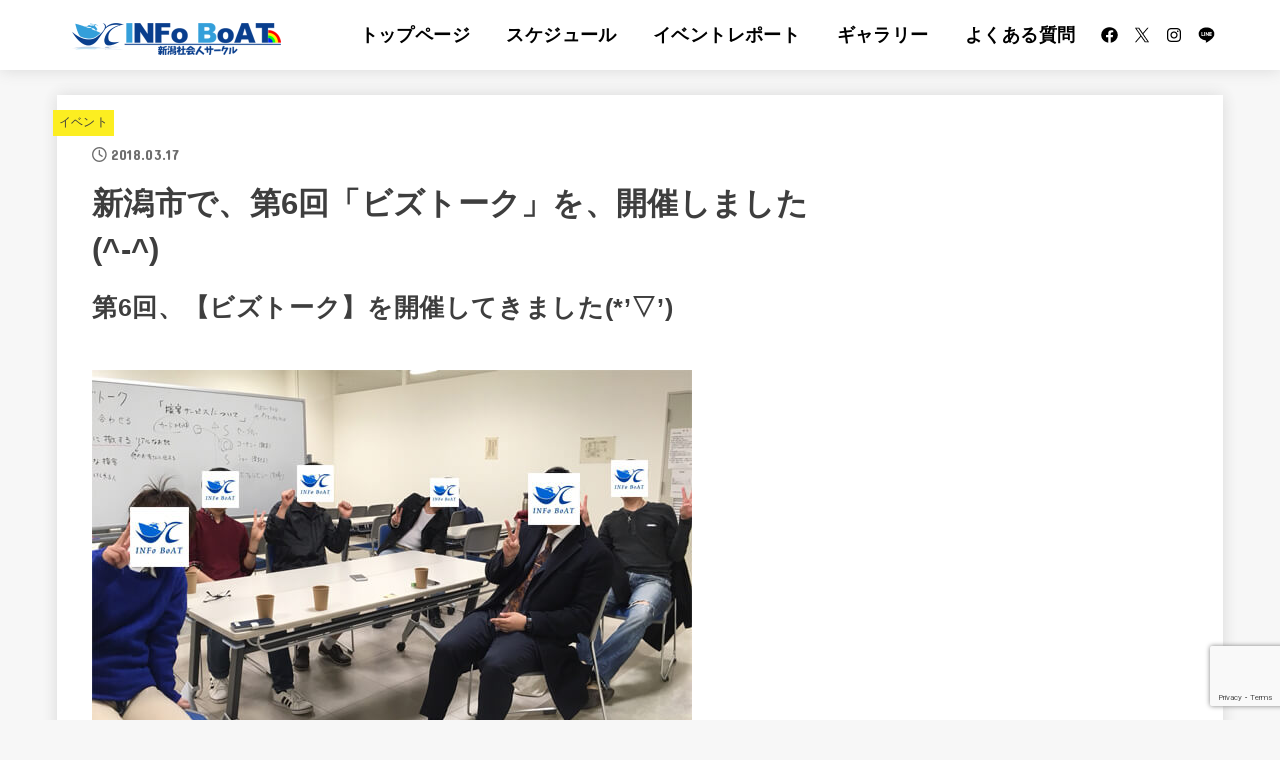

--- FILE ---
content_type: text/html; charset=UTF-8
request_url: https://niigata-infoboat.com/events/2018-3-17-biz-talk/
body_size: 19346
content:
<!doctype html>
<html lang="ja">
<head>
<meta charset="utf-8">
<meta http-equiv="X-UA-Compatible" content="IE=edge">
<meta name="HandheldFriendly" content="True">
<meta name="MobileOptimized" content="320">
<meta name="viewport" content="width=device-width, initial-scale=1"/>
<link rel="pingback" href="https://niigata-infoboat.com/xmlrpc.php">
<meta name='robots' content='max-image-preview:large' />
<link rel='dns-prefetch' href='//www.googletagmanager.com' />
<link rel='dns-prefetch' href='//fonts.googleapis.com' />
<link rel='dns-prefetch' href='//cdnjs.cloudflare.com' />
<link rel="alternate" type="application/rss+xml" title="新潟で出会い・婚活なら社会人サークルINFo BoAT &raquo; フィード" href="https://niigata-infoboat.com/feed/" />
<link rel="alternate" type="application/rss+xml" title="新潟で出会い・婚活なら社会人サークルINFo BoAT &raquo; コメントフィード" href="https://niigata-infoboat.com/comments/feed/" />

<!-- SEO SIMPLE PACK 3.2.1 -->
<title>新潟市で、第6回「ビズトーク」を、開催しました (^-^)ゞ | 新潟で出会い・婚活なら社会人サークルINFo BoAT</title>
<meta name="description" content="第6回、【ビズトーク】を開催してきました(*&#039;▽&#039;) 皆さん、天気のいい週末、いかがお過ごしでしょうか？☆ 3月も中旬、今日は土曜日ということで、「ビズトーク」開催してきました☀ 今日は6名の方にご参加頂きました(^^♪ ＊＊＊＊＊＊ それ">
<link rel="canonical" href="https://niigata-infoboat.com/events/2018-3-17-biz-talk/">
<meta property="og:locale" content="ja_JP">
<meta property="og:type" content="article">
<meta property="og:image" content="https://niigata-infoboat.com/wp-content/uploads/2018/03/ビズトーク【2018-3-17】.jpg">
<meta property="og:title" content="新潟市で、第6回「ビズトーク」を、開催しました (^-^)ゞ | 新潟で出会い・婚活なら社会人サークルINFo BoAT">
<meta property="og:description" content="第6回、【ビズトーク】を開催してきました(*&#039;▽&#039;) 皆さん、天気のいい週末、いかがお過ごしでしょうか？☆ 3月も中旬、今日は土曜日ということで、「ビズトーク」開催してきました☀ 今日は6名の方にご参加頂きました(^^♪ ＊＊＊＊＊＊ それ">
<meta property="og:url" content="https://niigata-infoboat.com/events/2018-3-17-biz-talk/">
<meta property="og:site_name" content="新潟で出会い・婚活なら社会人サークルINFo BoAT">
<meta name="twitter:card" content="summary">
<!-- / SEO SIMPLE PACK -->

<script type="text/javascript">
/* <![CDATA[ */
window._wpemojiSettings = {"baseUrl":"https:\/\/s.w.org\/images\/core\/emoji\/14.0.0\/72x72\/","ext":".png","svgUrl":"https:\/\/s.w.org\/images\/core\/emoji\/14.0.0\/svg\/","svgExt":".svg","source":{"concatemoji":"https:\/\/niigata-infoboat.com\/wp-includes\/js\/wp-emoji-release.min.js?ver=6.4.7"}};
/*! This file is auto-generated */
!function(i,n){var o,s,e;function c(e){try{var t={supportTests:e,timestamp:(new Date).valueOf()};sessionStorage.setItem(o,JSON.stringify(t))}catch(e){}}function p(e,t,n){e.clearRect(0,0,e.canvas.width,e.canvas.height),e.fillText(t,0,0);var t=new Uint32Array(e.getImageData(0,0,e.canvas.width,e.canvas.height).data),r=(e.clearRect(0,0,e.canvas.width,e.canvas.height),e.fillText(n,0,0),new Uint32Array(e.getImageData(0,0,e.canvas.width,e.canvas.height).data));return t.every(function(e,t){return e===r[t]})}function u(e,t,n){switch(t){case"flag":return n(e,"\ud83c\udff3\ufe0f\u200d\u26a7\ufe0f","\ud83c\udff3\ufe0f\u200b\u26a7\ufe0f")?!1:!n(e,"\ud83c\uddfa\ud83c\uddf3","\ud83c\uddfa\u200b\ud83c\uddf3")&&!n(e,"\ud83c\udff4\udb40\udc67\udb40\udc62\udb40\udc65\udb40\udc6e\udb40\udc67\udb40\udc7f","\ud83c\udff4\u200b\udb40\udc67\u200b\udb40\udc62\u200b\udb40\udc65\u200b\udb40\udc6e\u200b\udb40\udc67\u200b\udb40\udc7f");case"emoji":return!n(e,"\ud83e\udef1\ud83c\udffb\u200d\ud83e\udef2\ud83c\udfff","\ud83e\udef1\ud83c\udffb\u200b\ud83e\udef2\ud83c\udfff")}return!1}function f(e,t,n){var r="undefined"!=typeof WorkerGlobalScope&&self instanceof WorkerGlobalScope?new OffscreenCanvas(300,150):i.createElement("canvas"),a=r.getContext("2d",{willReadFrequently:!0}),o=(a.textBaseline="top",a.font="600 32px Arial",{});return e.forEach(function(e){o[e]=t(a,e,n)}),o}function t(e){var t=i.createElement("script");t.src=e,t.defer=!0,i.head.appendChild(t)}"undefined"!=typeof Promise&&(o="wpEmojiSettingsSupports",s=["flag","emoji"],n.supports={everything:!0,everythingExceptFlag:!0},e=new Promise(function(e){i.addEventListener("DOMContentLoaded",e,{once:!0})}),new Promise(function(t){var n=function(){try{var e=JSON.parse(sessionStorage.getItem(o));if("object"==typeof e&&"number"==typeof e.timestamp&&(new Date).valueOf()<e.timestamp+604800&&"object"==typeof e.supportTests)return e.supportTests}catch(e){}return null}();if(!n){if("undefined"!=typeof Worker&&"undefined"!=typeof OffscreenCanvas&&"undefined"!=typeof URL&&URL.createObjectURL&&"undefined"!=typeof Blob)try{var e="postMessage("+f.toString()+"("+[JSON.stringify(s),u.toString(),p.toString()].join(",")+"));",r=new Blob([e],{type:"text/javascript"}),a=new Worker(URL.createObjectURL(r),{name:"wpTestEmojiSupports"});return void(a.onmessage=function(e){c(n=e.data),a.terminate(),t(n)})}catch(e){}c(n=f(s,u,p))}t(n)}).then(function(e){for(var t in e)n.supports[t]=e[t],n.supports.everything=n.supports.everything&&n.supports[t],"flag"!==t&&(n.supports.everythingExceptFlag=n.supports.everythingExceptFlag&&n.supports[t]);n.supports.everythingExceptFlag=n.supports.everythingExceptFlag&&!n.supports.flag,n.DOMReady=!1,n.readyCallback=function(){n.DOMReady=!0}}).then(function(){return e}).then(function(){var e;n.supports.everything||(n.readyCallback(),(e=n.source||{}).concatemoji?t(e.concatemoji):e.wpemoji&&e.twemoji&&(t(e.twemoji),t(e.wpemoji)))}))}((window,document),window._wpemojiSettings);
/* ]]> */
</script>
<style id='wp-emoji-styles-inline-css' type='text/css'>

	img.wp-smiley, img.emoji {
		display: inline !important;
		border: none !important;
		box-shadow: none !important;
		height: 1em !important;
		width: 1em !important;
		margin: 0 0.07em !important;
		vertical-align: -0.1em !important;
		background: none !important;
		padding: 0 !important;
	}
</style>
<link rel='stylesheet' id='wp-block-library-css' href='https://niigata-infoboat.com/wp-includes/css/dist/block-library/style.min.css' type='text/css' media='all' />
<style id='classic-theme-styles-inline-css' type='text/css'>
/*! This file is auto-generated */
.wp-block-button__link{color:#fff;background-color:#32373c;border-radius:9999px;box-shadow:none;text-decoration:none;padding:calc(.667em + 2px) calc(1.333em + 2px);font-size:1.125em}.wp-block-file__button{background:#32373c;color:#fff;text-decoration:none}
</style>
<style id='global-styles-inline-css' type='text/css'>
body{--wp--preset--color--black: #000;--wp--preset--color--cyan-bluish-gray: #abb8c3;--wp--preset--color--white: #fff;--wp--preset--color--pale-pink: #f78da7;--wp--preset--color--vivid-red: #cf2e2e;--wp--preset--color--luminous-vivid-orange: #ff6900;--wp--preset--color--luminous-vivid-amber: #fcb900;--wp--preset--color--light-green-cyan: #7bdcb5;--wp--preset--color--vivid-green-cyan: #00d084;--wp--preset--color--pale-cyan-blue: #8ed1fc;--wp--preset--color--vivid-cyan-blue: #0693e3;--wp--preset--color--vivid-purple: #9b51e0;--wp--preset--color--mainttlbg: var(--main-ttl-bg);--wp--preset--color--mainttltext: var(--main-ttl-color);--wp--preset--color--stkeditorcolor-1: var(--stk-editor-color1);--wp--preset--color--stkeditorcolor-2: var(--stk-editor-color2);--wp--preset--color--stkeditorcolor-3: var(--stk-editor-color3);--wp--preset--gradient--vivid-cyan-blue-to-vivid-purple: linear-gradient(135deg,rgba(6,147,227,1) 0%,rgb(155,81,224) 100%);--wp--preset--gradient--light-green-cyan-to-vivid-green-cyan: linear-gradient(135deg,rgb(122,220,180) 0%,rgb(0,208,130) 100%);--wp--preset--gradient--luminous-vivid-amber-to-luminous-vivid-orange: linear-gradient(135deg,rgba(252,185,0,1) 0%,rgba(255,105,0,1) 100%);--wp--preset--gradient--luminous-vivid-orange-to-vivid-red: linear-gradient(135deg,rgba(255,105,0,1) 0%,rgb(207,46,46) 100%);--wp--preset--gradient--very-light-gray-to-cyan-bluish-gray: linear-gradient(135deg,rgb(238,238,238) 0%,rgb(169,184,195) 100%);--wp--preset--gradient--cool-to-warm-spectrum: linear-gradient(135deg,rgb(74,234,220) 0%,rgb(151,120,209) 20%,rgb(207,42,186) 40%,rgb(238,44,130) 60%,rgb(251,105,98) 80%,rgb(254,248,76) 100%);--wp--preset--gradient--blush-light-purple: linear-gradient(135deg,rgb(255,206,236) 0%,rgb(152,150,240) 100%);--wp--preset--gradient--blush-bordeaux: linear-gradient(135deg,rgb(254,205,165) 0%,rgb(254,45,45) 50%,rgb(107,0,62) 100%);--wp--preset--gradient--luminous-dusk: linear-gradient(135deg,rgb(255,203,112) 0%,rgb(199,81,192) 50%,rgb(65,88,208) 100%);--wp--preset--gradient--pale-ocean: linear-gradient(135deg,rgb(255,245,203) 0%,rgb(182,227,212) 50%,rgb(51,167,181) 100%);--wp--preset--gradient--electric-grass: linear-gradient(135deg,rgb(202,248,128) 0%,rgb(113,206,126) 100%);--wp--preset--gradient--midnight: linear-gradient(135deg,rgb(2,3,129) 0%,rgb(40,116,252) 100%);--wp--preset--font-size--small: 13px;--wp--preset--font-size--medium: 20px;--wp--preset--font-size--large: 36px;--wp--preset--font-size--x-large: 42px;--wp--preset--spacing--20: 0.44rem;--wp--preset--spacing--30: 0.67rem;--wp--preset--spacing--40: 1rem;--wp--preset--spacing--50: 1.5rem;--wp--preset--spacing--60: 2.25rem;--wp--preset--spacing--70: 3.38rem;--wp--preset--spacing--80: 5.06rem;--wp--preset--shadow--natural: 6px 6px 9px rgba(0, 0, 0, 0.2);--wp--preset--shadow--deep: 12px 12px 50px rgba(0, 0, 0, 0.4);--wp--preset--shadow--sharp: 6px 6px 0px rgba(0, 0, 0, 0.2);--wp--preset--shadow--outlined: 6px 6px 0px -3px rgba(255, 255, 255, 1), 6px 6px rgba(0, 0, 0, 1);--wp--preset--shadow--crisp: 6px 6px 0px rgba(0, 0, 0, 1);}:where(.is-layout-flex){gap: 0.5em;}:where(.is-layout-grid){gap: 0.5em;}body .is-layout-flow > .alignleft{float: left;margin-inline-start: 0;margin-inline-end: 2em;}body .is-layout-flow > .alignright{float: right;margin-inline-start: 2em;margin-inline-end: 0;}body .is-layout-flow > .aligncenter{margin-left: auto !important;margin-right: auto !important;}body .is-layout-constrained > .alignleft{float: left;margin-inline-start: 0;margin-inline-end: 2em;}body .is-layout-constrained > .alignright{float: right;margin-inline-start: 2em;margin-inline-end: 0;}body .is-layout-constrained > .aligncenter{margin-left: auto !important;margin-right: auto !important;}body .is-layout-constrained > :where(:not(.alignleft):not(.alignright):not(.alignfull)){max-width: var(--wp--style--global--content-size);margin-left: auto !important;margin-right: auto !important;}body .is-layout-constrained > .alignwide{max-width: var(--wp--style--global--wide-size);}body .is-layout-flex{display: flex;}body .is-layout-flex{flex-wrap: wrap;align-items: center;}body .is-layout-flex > *{margin: 0;}body .is-layout-grid{display: grid;}body .is-layout-grid > *{margin: 0;}:where(.wp-block-columns.is-layout-flex){gap: 2em;}:where(.wp-block-columns.is-layout-grid){gap: 2em;}:where(.wp-block-post-template.is-layout-flex){gap: 1.25em;}:where(.wp-block-post-template.is-layout-grid){gap: 1.25em;}.has-black-color{color: var(--wp--preset--color--black) !important;}.has-cyan-bluish-gray-color{color: var(--wp--preset--color--cyan-bluish-gray) !important;}.has-white-color{color: var(--wp--preset--color--white) !important;}.has-pale-pink-color{color: var(--wp--preset--color--pale-pink) !important;}.has-vivid-red-color{color: var(--wp--preset--color--vivid-red) !important;}.has-luminous-vivid-orange-color{color: var(--wp--preset--color--luminous-vivid-orange) !important;}.has-luminous-vivid-amber-color{color: var(--wp--preset--color--luminous-vivid-amber) !important;}.has-light-green-cyan-color{color: var(--wp--preset--color--light-green-cyan) !important;}.has-vivid-green-cyan-color{color: var(--wp--preset--color--vivid-green-cyan) !important;}.has-pale-cyan-blue-color{color: var(--wp--preset--color--pale-cyan-blue) !important;}.has-vivid-cyan-blue-color{color: var(--wp--preset--color--vivid-cyan-blue) !important;}.has-vivid-purple-color{color: var(--wp--preset--color--vivid-purple) !important;}.has-black-background-color{background-color: var(--wp--preset--color--black) !important;}.has-cyan-bluish-gray-background-color{background-color: var(--wp--preset--color--cyan-bluish-gray) !important;}.has-white-background-color{background-color: var(--wp--preset--color--white) !important;}.has-pale-pink-background-color{background-color: var(--wp--preset--color--pale-pink) !important;}.has-vivid-red-background-color{background-color: var(--wp--preset--color--vivid-red) !important;}.has-luminous-vivid-orange-background-color{background-color: var(--wp--preset--color--luminous-vivid-orange) !important;}.has-luminous-vivid-amber-background-color{background-color: var(--wp--preset--color--luminous-vivid-amber) !important;}.has-light-green-cyan-background-color{background-color: var(--wp--preset--color--light-green-cyan) !important;}.has-vivid-green-cyan-background-color{background-color: var(--wp--preset--color--vivid-green-cyan) !important;}.has-pale-cyan-blue-background-color{background-color: var(--wp--preset--color--pale-cyan-blue) !important;}.has-vivid-cyan-blue-background-color{background-color: var(--wp--preset--color--vivid-cyan-blue) !important;}.has-vivid-purple-background-color{background-color: var(--wp--preset--color--vivid-purple) !important;}.has-black-border-color{border-color: var(--wp--preset--color--black) !important;}.has-cyan-bluish-gray-border-color{border-color: var(--wp--preset--color--cyan-bluish-gray) !important;}.has-white-border-color{border-color: var(--wp--preset--color--white) !important;}.has-pale-pink-border-color{border-color: var(--wp--preset--color--pale-pink) !important;}.has-vivid-red-border-color{border-color: var(--wp--preset--color--vivid-red) !important;}.has-luminous-vivid-orange-border-color{border-color: var(--wp--preset--color--luminous-vivid-orange) !important;}.has-luminous-vivid-amber-border-color{border-color: var(--wp--preset--color--luminous-vivid-amber) !important;}.has-light-green-cyan-border-color{border-color: var(--wp--preset--color--light-green-cyan) !important;}.has-vivid-green-cyan-border-color{border-color: var(--wp--preset--color--vivid-green-cyan) !important;}.has-pale-cyan-blue-border-color{border-color: var(--wp--preset--color--pale-cyan-blue) !important;}.has-vivid-cyan-blue-border-color{border-color: var(--wp--preset--color--vivid-cyan-blue) !important;}.has-vivid-purple-border-color{border-color: var(--wp--preset--color--vivid-purple) !important;}.has-vivid-cyan-blue-to-vivid-purple-gradient-background{background: var(--wp--preset--gradient--vivid-cyan-blue-to-vivid-purple) !important;}.has-light-green-cyan-to-vivid-green-cyan-gradient-background{background: var(--wp--preset--gradient--light-green-cyan-to-vivid-green-cyan) !important;}.has-luminous-vivid-amber-to-luminous-vivid-orange-gradient-background{background: var(--wp--preset--gradient--luminous-vivid-amber-to-luminous-vivid-orange) !important;}.has-luminous-vivid-orange-to-vivid-red-gradient-background{background: var(--wp--preset--gradient--luminous-vivid-orange-to-vivid-red) !important;}.has-very-light-gray-to-cyan-bluish-gray-gradient-background{background: var(--wp--preset--gradient--very-light-gray-to-cyan-bluish-gray) !important;}.has-cool-to-warm-spectrum-gradient-background{background: var(--wp--preset--gradient--cool-to-warm-spectrum) !important;}.has-blush-light-purple-gradient-background{background: var(--wp--preset--gradient--blush-light-purple) !important;}.has-blush-bordeaux-gradient-background{background: var(--wp--preset--gradient--blush-bordeaux) !important;}.has-luminous-dusk-gradient-background{background: var(--wp--preset--gradient--luminous-dusk) !important;}.has-pale-ocean-gradient-background{background: var(--wp--preset--gradient--pale-ocean) !important;}.has-electric-grass-gradient-background{background: var(--wp--preset--gradient--electric-grass) !important;}.has-midnight-gradient-background{background: var(--wp--preset--gradient--midnight) !important;}.has-small-font-size{font-size: var(--wp--preset--font-size--small) !important;}.has-medium-font-size{font-size: var(--wp--preset--font-size--medium) !important;}.has-large-font-size{font-size: var(--wp--preset--font-size--large) !important;}.has-x-large-font-size{font-size: var(--wp--preset--font-size--x-large) !important;}
.wp-block-navigation a:where(:not(.wp-element-button)){color: inherit;}
:where(.wp-block-post-template.is-layout-flex){gap: 1.25em;}:where(.wp-block-post-template.is-layout-grid){gap: 1.25em;}
:where(.wp-block-columns.is-layout-flex){gap: 2em;}:where(.wp-block-columns.is-layout-grid){gap: 2em;}
.wp-block-pullquote{font-size: 1.5em;line-height: 1.6;}
</style>
<link rel='stylesheet' id='contact-form-7-css' href='https://niigata-infoboat.com/wp-content/plugins/contact-form-7/includes/css/styles.css?ver=5.8.3' type='text/css' media='all' />
<link rel='stylesheet' id='stk_style-css' href='https://niigata-infoboat.com/wp-content/themes/jstork19/style.css?ver=3.33' type='text/css' media='all' />
<style id='stk_style-inline-css' type='text/css'>
:root{--stk-base-font-family:"游ゴシック","Yu Gothic","游ゴシック体","YuGothic","Hiragino Kaku Gothic ProN",Meiryo,sans-serif;--stk-base-font-size-pc:103%;--stk-base-font-size-sp:103%;--stk-font-awesome-free:"Font Awesome 6 Free";--stk-font-awesome-brand:"Font Awesome 6 Brands";--wp--preset--font-size--medium:clamp(1.2em,2.5vw,20px);--wp--preset--font-size--large:clamp(1.5em,4.5vw,36px);--wp--preset--font-size--x-large:clamp(1.9em,5.25vw,42px);--wp--style--gallery-gap-default:.5em;--stk-wrap-width:1166px;--stk-wide-width:980px;--stk-main-width:728px;--stk-side-margin:32px;--stk-post-thumb-ratio:62.5%;--stk-margin:1.6em;--stk-h2-margin-rl:-2vw;--stk-el-margin-rl:-4vw;--main-text-color:#3E3E3E;--main-link-color:#1bb4d3;--main-link-color-hover:#E69B9B;--main-ttl-bg:#1bb4d3;--main-ttl-bg-rgba:rgba(27,180,211,.1);--main-ttl-color:#fff;--header-bg:#fff;--header-bg-overlay:#0ea3c9;--header-logo-color:#ee2;--header-text-color:#000;--inner-content-bg:#fff;--label-bg:#fcee21;--label-text-color:#3e3e3e;--slider-text-color:#444;--side-text-color:#3e3e3e;--footer-bg:#666;--footer-text-color:#CACACA;--footer-link-color:#f7f7f7;--new-mark-bg:#ff6347;--oc-box-blue:#82c8e2;--oc-box-blue-inner:#d4f3ff;--oc-box-red:#ee5656;--oc-box-red-inner:#feeeed;--oc-box-yellow:#f7cf2e;--oc-box-yellow-inner:#fffae2;--oc-box-green:#39cd75;--oc-box-green-inner:#e8fbf0;--oc-box-pink:#f7b2b2;--oc-box-pink-inner:#fee;--oc-box-gray:#9c9c9c;--oc-box-gray-inner:#f5f5f5;--oc-box-black:#313131;--oc-box-black-inner:#404040;--oc-btn-rich_yellow:#f7cf2e;--oc-btn-rich_yellow-sdw:#ecb254;--oc-btn-rich_pink:#ee5656;--oc-btn-rich_pink-sdw:#d34e4e;--oc-btn-rich_orange:#ef9b2f;--oc-btn-rich_orange-sdw:#cc8c23;--oc-btn-rich_green:#39cd75;--oc-btn-rich_green-sdw:#1eae59;--oc-btn-rich_blue:#19b4ce;--oc-btn-rich_blue-sdw:#07889d;--oc-base-border-color:rgba(125,125,125,.3);--oc-has-background-basic-padding:1.1em;--stk-maker-yellow:#ff6;--stk-maker-pink:#ffd5d5;--stk-maker-blue:#b5dfff;--stk-maker-green:#cff7c7;--stk-caption-font-size:11px;--stk-editor-color1:#1bb4d3;--stk-editor-color2:#f55e5e;--stk-editor-color3:#ee2;--stk-editor-color1-rgba:rgba(27,180,211,.1);--stk-editor-color2-rgba:rgba(245,94,94,.1);--stk-editor-color3-rgba:rgba(238,238,34,.1)}.has-stkeditorcolor-1-color{color:var(--stk-editor-color1)}.has-stkeditorcolor-2-color{color:var(--stk-editor-color2)}.has-stkeditorcolor-3-color{color:var(--stk-editor-color3)}.has-stkeditorcolor-1-background-color{background-color:var(--stk-editor-color1)}.has-stkeditorcolor-2-background-color{background-color:var(--stk-editor-color2)}.has-stkeditorcolor-3-background-color{background-color:var(--stk-editor-color3)}
</style>
<link rel='stylesheet' id='stk_child-style-css' href='https://niigata-infoboat.com/wp-content/themes/jstork19_custom/style.css' type='text/css' media='all' />
<link rel='stylesheet' id='gf_font-css' href='https://fonts.googleapis.com/css?family=Concert+One&#038;display=swap' type='text/css' media='all' />
<style id='gf_font-inline-css' type='text/css'>
.gf {font-family: "Concert One", "游ゴシック", "Yu Gothic", "游ゴシック体", "YuGothic", "Hiragino Kaku Gothic ProN", Meiryo, sans-serif;}
</style>
<link rel='stylesheet' id='fontawesome-css' href='https://cdnjs.cloudflare.com/ajax/libs/font-awesome/6.3.0/css/all.min.css' type='text/css' media='all' />
<script type="text/javascript" src="https://niigata-infoboat.com/wp-includes/js/jquery/jquery.min.js?ver=3.7.1" id="jquery-core-js"></script>
<script type="text/javascript" src="https://niigata-infoboat.com/wp-includes/js/jquery/jquery-migrate.min.js?ver=3.4.1" id="jquery-migrate-js"></script>
<script type="text/javascript" id="jquery-js-after">
/* <![CDATA[ */
jQuery(function($){$(".widget_categories li, .widget_nav_menu li").has("ul").toggleClass("accordionMenu");$(".widget ul.children , .widget ul.sub-menu").after("<span class='accordionBtn'></span>");$(".widget ul.children , .widget ul.sub-menu").hide();$("ul .accordionBtn").on("click",function(){$(this).prev("ul").slideToggle();$(this).toggleClass("active")})});
/* ]]> */
</script>

<!-- Site Kit によって追加された Google タグ（gtag.js）スニペット -->
<!-- Google アナリティクス スニペット (Site Kit が追加) -->
<script type="text/javascript" src="https://www.googletagmanager.com/gtag/js?id=GT-KVH2C9L" id="google_gtagjs-js" async></script>
<script type="text/javascript" id="google_gtagjs-js-after">
/* <![CDATA[ */
window.dataLayer = window.dataLayer || [];function gtag(){dataLayer.push(arguments);}
gtag("set","linker",{"domains":["niigata-infoboat.com"]});
gtag("js", new Date());
gtag("set", "developer_id.dZTNiMT", true);
gtag("config", "GT-KVH2C9L");
/* ]]> */
</script>
<link rel="https://api.w.org/" href="https://niigata-infoboat.com/wp-json/" /><link rel="alternate" type="application/json" href="https://niigata-infoboat.com/wp-json/wp/v2/posts/27608" /><link rel="EditURI" type="application/rsd+xml" title="RSD" href="https://niigata-infoboat.com/xmlrpc.php?rsd" />

<link rel='shortlink' href='https://niigata-infoboat.com/?p=27608' />
<link rel="alternate" type="application/json+oembed" href="https://niigata-infoboat.com/wp-json/oembed/1.0/embed?url=https%3A%2F%2Fniigata-infoboat.com%2Fevents%2F2018-3-17-biz-talk%2F" />
<link rel="alternate" type="text/xml+oembed" href="https://niigata-infoboat.com/wp-json/oembed/1.0/embed?url=https%3A%2F%2Fniigata-infoboat.com%2Fevents%2F2018-3-17-biz-talk%2F&#038;format=xml" />
<meta name="generator" content="Site Kit by Google 1.170.0" /><script async src="https://pagead2.googlesyndication.com/pagead/js/adsbygoogle.js?client=ca-pub-7018247321083618"
     crossorigin="anonymous"></script><meta name="thumbnail" content="https://niigata-infoboat.com/wp-content/uploads/2018/03/ビズトーク【2018-3-17】.jpg" />
<link rel="icon" href="https://niigata-infoboat.com/wp-content/uploads/2023/10/cropped-INFoBoATロゴ-32x32.jpg" sizes="32x32" />
<link rel="icon" href="https://niigata-infoboat.com/wp-content/uploads/2023/10/cropped-INFoBoATロゴ-192x192.jpg" sizes="192x192" />
<link rel="apple-touch-icon" href="https://niigata-infoboat.com/wp-content/uploads/2023/10/cropped-INFoBoATロゴ-180x180.jpg" />
<meta name="msapplication-TileImage" content="https://niigata-infoboat.com/wp-content/uploads/2023/10/cropped-INFoBoATロゴ-270x270.jpg" />
		<style type="text/css" id="wp-custom-css">
			/* ヘッダー文字サイズ */
.ul__g_nav > .menu-item {
  font-size: 110%;
}


/* アイキャッチ画像キャプション非表示 */
.eyecatch-caption-text {
  display: none;
}		</style>
		</head>
<body class="post-template-default single single-post postid-27608 single-format-standard wp-custom-logo wp-embed-responsive h_layout_pc_left_full h_layout_sp_center">
<svg xmlns="http://www.w3.org/2000/svg" width="0" height="0" focusable="false" role="none" style="visibility: hidden; position: absolute; left: -9999px; overflow: hidden;"><defs>
		<symbol viewBox="0 0 512 512" id="stk-facebook-svg"><path d="M504 256C504 119 393 8 256 8S8 119 8 256c0 123.78 90.69 226.38 209.25 245V327.69h-63V256h63v-54.64c0-62.15 37-96.48 93.67-96.48 27.14 0 55.52 4.84 55.52 4.84v61h-31.28c-30.8 0-40.41 19.12-40.41 38.73V256h68.78l-11 71.69h-57.78V501C413.31 482.38 504 379.78 504 256z"/></symbol>
		<symbol viewBox="0 0 512 512" id="stk-twitter-svg"><path d="M299.8,219.7L471,20.7h-40.6L281.7,193.4L163,20.7H26l179.6,261.4L26,490.7h40.6l157-182.5L349,490.7h137L299.8,219.7 L299.8,219.7z M244.2,284.3l-18.2-26L81.2,51.2h62.3l116.9,167.1l18.2,26l151.9,217.2h-62.3L244.2,284.3L244.2,284.3z"/></symbol>
		<symbol viewBox="0 0 576 512" id="stk-youtube-svg"><path d="M549.655 124.083c-6.281-23.65-24.787-42.276-48.284-48.597C458.781 64 288 64 288 64S117.22 64 74.629 75.486c-23.497 6.322-42.003 24.947-48.284 48.597-11.412 42.867-11.412 132.305-11.412 132.305s0 89.438 11.412 132.305c6.281 23.65 24.787 41.5 48.284 47.821C117.22 448 288 448 288 448s170.78 0 213.371-11.486c23.497-6.321 42.003-24.171 48.284-47.821 11.412-42.867 11.412-132.305 11.412-132.305s0-89.438-11.412-132.305zm-317.51 213.508V175.185l142.739 81.205-142.739 81.201z"/></symbol>
		<symbol viewBox="0 0 448 512" id="stk-instagram-svg"><path d="M224.1 141c-63.6 0-114.9 51.3-114.9 114.9s51.3 114.9 114.9 114.9S339 319.5 339 255.9 287.7 141 224.1 141zm0 189.6c-41.1 0-74.7-33.5-74.7-74.7s33.5-74.7 74.7-74.7 74.7 33.5 74.7 74.7-33.6 74.7-74.7 74.7zm146.4-194.3c0 14.9-12 26.8-26.8 26.8-14.9 0-26.8-12-26.8-26.8s12-26.8 26.8-26.8 26.8 12 26.8 26.8zm76.1 27.2c-1.7-35.9-9.9-67.7-36.2-93.9-26.2-26.2-58-34.4-93.9-36.2-37-2.1-147.9-2.1-184.9 0-35.8 1.7-67.6 9.9-93.9 36.1s-34.4 58-36.2 93.9c-2.1 37-2.1 147.9 0 184.9 1.7 35.9 9.9 67.7 36.2 93.9s58 34.4 93.9 36.2c37 2.1 147.9 2.1 184.9 0 35.9-1.7 67.7-9.9 93.9-36.2 26.2-26.2 34.4-58 36.2-93.9 2.1-37 2.1-147.8 0-184.8zM398.8 388c-7.8 19.6-22.9 34.7-42.6 42.6-29.5 11.7-99.5 9-132.1 9s-102.7 2.6-132.1-9c-19.6-7.8-34.7-22.9-42.6-42.6-11.7-29.5-9-99.5-9-132.1s-2.6-102.7 9-132.1c7.8-19.6 22.9-34.7 42.6-42.6 29.5-11.7 99.5-9 132.1-9s102.7-2.6 132.1 9c19.6 7.8 34.7 22.9 42.6 42.6 11.7 29.5 9 99.5 9 132.1s2.7 102.7-9 132.1z"/></symbol>
		<symbol viewBox="0 0 32 32" id="stk-line-svg"><path d="M25.82 13.151c0.465 0 0.84 0.38 0.84 0.841 0 0.46-0.375 0.84-0.84 0.84h-2.34v1.5h2.34c0.465 0 0.84 0.377 0.84 0.84 0 0.459-0.375 0.839-0.84 0.839h-3.181c-0.46 0-0.836-0.38-0.836-0.839v-6.361c0-0.46 0.376-0.84 0.84-0.84h3.181c0.461 0 0.836 0.38 0.836 0.84 0 0.465-0.375 0.84-0.84 0.84h-2.34v1.5zM20.68 17.172c0 0.36-0.232 0.68-0.576 0.795-0.085 0.028-0.177 0.041-0.265 0.041-0.281 0-0.521-0.12-0.68-0.333l-3.257-4.423v3.92c0 0.459-0.372 0.839-0.841 0.839-0.461 0-0.835-0.38-0.835-0.839v-6.361c0-0.36 0.231-0.68 0.573-0.793 0.080-0.031 0.181-0.044 0.259-0.044 0.26 0 0.5 0.139 0.66 0.339l3.283 4.44v-3.941c0-0.46 0.376-0.84 0.84-0.84 0.46 0 0.84 0.38 0.84 0.84zM13.025 17.172c0 0.459-0.376 0.839-0.841 0.839-0.46 0-0.836-0.38-0.836-0.839v-6.361c0-0.46 0.376-0.84 0.84-0.84 0.461 0 0.837 0.38 0.837 0.84zM9.737 18.011h-3.181c-0.46 0-0.84-0.38-0.84-0.839v-6.361c0-0.46 0.38-0.84 0.84-0.84 0.464 0 0.84 0.38 0.84 0.84v5.521h2.341c0.464 0 0.839 0.377 0.839 0.84 0 0.459-0.376 0.839-0.839 0.839zM32 13.752c0-7.161-7.18-12.989-16-12.989s-16 5.828-16 12.989c0 6.415 5.693 11.789 13.38 12.811 0.521 0.109 1.231 0.344 1.411 0.787 0.16 0.401 0.105 1.021 0.051 1.44l-0.219 1.36c-0.060 0.401-0.32 1.581 1.399 0.86 1.721-0.719 9.221-5.437 12.581-9.3 2.299-2.519 3.397-5.099 3.397-7.957z"/></symbol>
		<symbol viewBox="0 0 50 50" id="stk-feedly-svg"><path d="M20.42,44.65h9.94c1.59,0,3.12-.63,4.25-1.76l12-12c2.34-2.34,2.34-6.14,0-8.48L29.64,5.43c-2.34-2.34-6.14-2.34-8.48,0L4.18,22.4c-2.34,2.34-2.34,6.14,0,8.48l12,12c1.12,1.12,2.65,1.76,4.24,1.76Zm-2.56-11.39l-.95-.95c-.39-.39-.39-1.02,0-1.41l7.07-7.07c.39-.39,1.02-.39,1.41,0l2.12,2.12c.39,.39,.39,1.02,0,1.41l-5.9,5.9c-.19,.19-.44,.29-.71,.29h-2.34c-.27,0-.52-.11-.71-.29Zm10.36,4.71l-.95,.95c-.19,.19-.44,.29-.71,.29h-2.34c-.27,0-.52-.11-.71-.29l-.95-.95c-.39-.39-.39-1.02,0-1.41l2.12-2.12c.39-.39,1.02-.39,1.41,0l2.12,2.12c.39,.39,.39,1.02,0,1.41ZM11.25,25.23l12.73-12.73c.39-.39,1.02-.39,1.41,0l2.12,2.12c.39,.39,.39,1.02,0,1.41l-11.55,11.55c-.19,.19-.45,.29-.71,.29h-2.34c-.27,0-.52-.11-.71-.29l-.95-.95c-.39-.39-.39-1.02,0-1.41Z"/></symbol>
		<symbol viewBox="0 0 448 512" id="stk-tiktok-svg"><path d="M448,209.91a210.06,210.06,0,0,1-122.77-39.25V349.38A162.55,162.55,0,1,1,185,188.31V278.2a74.62,74.62,0,1,0,52.23,71.18V0l88,0a121.18,121.18,0,0,0,1.86,22.17h0A122.18,122.18,0,0,0,381,102.39a121.43,121.43,0,0,0,67,20.14Z"/></symbol>
		<symbol viewBox="0 0 50 50" id="stk-hatebu-svg"><path d="M5.53,7.51c5.39,0,10.71,0,16.02,0,.73,0,1.47,.06,2.19,.19,3.52,.6,6.45,3.36,6.99,6.54,.63,3.68-1.34,7.09-5.02,8.67-.32,.14-.63,.27-1.03,.45,3.69,.93,6.25,3.02,7.37,6.59,1.79,5.7-2.32,11.79-8.4,12.05-6.01,.26-12.03,.06-18.13,.06V7.51Zm8.16,28.37c.16,.03,.26,.07,.35,.07,1.82,0,3.64,.03,5.46,0,2.09-.03,3.73-1.58,3.89-3.62,.14-1.87-1.28-3.79-3.27-3.97-2.11-.19-4.25-.04-6.42-.04v7.56Zm-.02-13.77c1.46,0,2.83,0,4.2,0,.29,0,.58,0,.86-.03,1.67-.21,3.01-1.53,3.17-3.12,.16-1.62-.75-3.32-2.36-3.61-1.91-.34-3.89-.25-5.87-.35v7.1Z"/><path d="M43.93,30.53h-7.69V7.59h7.69V30.53Z"/><path d="M44,38.27c0,2.13-1.79,3.86-3.95,3.83-2.12-.03-3.86-1.77-3.85-3.85,0-2.13,1.8-3.86,3.96-3.83,2.12,.03,3.85,1.75,3.84,3.85Z"/></symbol>
		<symbol id="stk-pokect-svg" viewBox="0 0 50 50"><path d="M8.04,6.5c-2.24,.15-3.6,1.42-3.6,3.7v13.62c0,11.06,11,19.75,20.52,19.68,10.7-.08,20.58-9.11,20.58-19.68V10.2c0-2.28-1.44-3.57-3.7-3.7H8.04Zm8.67,11.08l8.25,7.84,8.26-7.84c3.7-1.55,5.31,2.67,3.79,3.9l-10.76,10.27c-.35,.33-2.23,.33-2.58,0l-10.76-10.27c-1.45-1.36,.44-5.65,3.79-3.9h0Z"/></symbol>
		<symbol id="stk-pinterest-svg" viewBox="0 0 50 50"><path d="M3.63,25c.11-6.06,2.25-11.13,6.43-15.19,4.18-4.06,9.15-6.12,14.94-6.18,6.23,.11,11.34,2.24,15.32,6.38,3.98,4.15,6,9.14,6.05,14.98-.11,6.01-2.25,11.06-6.43,15.15-4.18,4.09-9.15,6.16-14.94,6.21-2,0-4-.31-6.01-.92,.39-.61,.78-1.31,1.17-2.09,.44-.94,1-2.73,1.67-5.34,.17-.72,.42-1.7,.75-2.92,.39,.67,1.06,1.28,2,1.84,2.5,1.17,5.15,1.06,7.93-.33,2.89-1.67,4.9-4.26,6.01-7.76,1-3.67,.88-7.08-.38-10.22-1.25-3.15-3.49-5.41-6.72-6.8-4.06-1.17-8.01-1.04-11.85,.38s-6.51,3.85-8.01,7.3c-.39,1.28-.62,2.55-.71,3.8s-.04,2.47,.12,3.67,.59,2.27,1.25,3.21,1.56,1.67,2.67,2.17c.28,.11,.5,.11,.67,0,.22-.11,.44-.56,.67-1.33s.31-1.31,.25-1.59c-.06-.11-.17-.31-.33-.59-1.17-1.89-1.56-3.88-1.17-5.97,.39-2.09,1.25-3.85,2.59-5.3,2.06-1.84,4.47-2.84,7.22-3,2.75-.17,5.11,.59,7.05,2.25,1.06,1.22,1.74,2.7,2.04,4.42s.31,3.38,0,4.97c-.31,1.59-.85,3.07-1.63,4.47-1.39,2.17-3.03,3.28-4.92,3.34-1.11-.06-2.02-.49-2.71-1.29s-.91-1.74-.62-2.79c.11-.61,.44-1.81,1-3.59s.86-3.12,.92-4c-.17-2.12-1.14-3.2-2.92-3.26-1.39,.17-2.42,.79-3.09,1.88s-1.03,2.32-1.09,3.71c.17,1.62,.42,2.73,.75,3.34-.61,2.5-1.09,4.51-1.42,6.01-.11,.39-.42,1.59-.92,3.59s-.78,3.53-.83,4.59v2.34c-3.95-1.84-7.07-4.49-9.35-7.97-2.28-3.48-3.42-7.33-3.42-11.56Z"/></symbol>
		<symbol id="stk-user_url-svg" viewBox="0 0 50 50"><path d="M33.62,25c0,1.99-.11,3.92-.3,5.75H16.67c-.19-1.83-.38-3.76-.38-5.75s.19-3.92,.38-5.75h16.66c.19,1.83,.3,3.76,.3,5.75Zm13.65-5.75c.48,1.84,.73,3.76,.73,5.75s-.25,3.91-.73,5.75h-11.06c.19-1.85,.29-3.85,.29-5.75s-.1-3.9-.29-5.75h11.06Zm-.94-2.88h-10.48c-.9-5.74-2.68-10.55-4.97-13.62,7.04,1.86,12.76,6.96,15.45,13.62Zm-13.4,0h-15.87c.55-3.27,1.39-6.17,2.43-8.5,.94-2.12,1.99-3.66,3.01-4.63,1.01-.96,1.84-1.24,2.5-1.24s1.49,.29,2.5,1.24c1.02,.97,2.07,2.51,3.01,4.63,1.03,2.34,1.88,5.23,2.43,8.5h0Zm-29.26,0C6.37,9.72,12.08,4.61,19.12,2.76c-2.29,3.07-4.07,7.88-4.97,13.62H3.67Zm10.12,2.88c-.19,1.85-.37,3.77-.37,5.75s.18,3.9,.37,5.75H2.72c-.47-1.84-.72-3.76-.72-5.75s.25-3.91,.72-5.75H13.79Zm5.71,22.87c-1.03-2.34-1.88-5.23-2.43-8.5h15.87c-.55,3.27-1.39,6.16-2.43,8.5-.94,2.13-1.99,3.67-3.01,4.64-1.01,.95-1.84,1.24-2.58,1.24-.58,0-1.41-.29-2.42-1.24-1.02-.97-2.07-2.51-3.01-4.64h0Zm-.37,5.12c-7.04-1.86-12.76-6.96-15.45-13.62H14.16c.9,5.74,2.68,10.55,4.97,13.62h0Zm11.75,0c2.29-3.07,4.07-7.88,4.97-13.62h10.48c-2.7,6.66-8.41,11.76-15.45,13.62h0Z"/></symbol>
		<symbol id="stk-envelope-svg" viewBox="0 0 300 300"><path d="M300.03,81.5c0-30.25-24.75-55-55-55h-190c-30.25,0-55,24.75-55,55v140c0,30.25,24.75,55,55,55h190c30.25,0,55-24.75,55-55 V81.5z M37.4,63.87c4.75-4.75,11.01-7.37,17.63-7.37h190c6.62,0,12.88,2.62,17.63,7.37c4.75,4.75,7.37,11.01,7.37,17.63v5.56 c-0.32,0.2-0.64,0.41-0.95,0.64L160.2,169.61c-0.75,0.44-5.12,2.89-10.17,2.89c-4.99,0-9.28-2.37-10.23-2.94L30.99,87.7 c-0.31-0.23-0.63-0.44-0.95-0.64V81.5C30.03,74.88,32.65,68.62,37.4,63.87z M262.66,239.13c-4.75,4.75-11.01,7.37-17.63,7.37h-190 c-6.62,0-12.88-2.62-17.63-7.37c-4.75-4.75-7.37-11.01-7.37-17.63v-99.48l93.38,70.24c0.16,0.12,0.32,0.24,0.49,0.35 c1.17,0.81,11.88,7.88,26.13,7.88c14.25,0,24.96-7.07,26.14-7.88c0.17-0.11,0.33-0.23,0.49-0.35l93.38-70.24v99.48 C270.03,228.12,267.42,234.38,262.66,239.13z"/></symbol>
		<symbol viewBox="0 0 512 512" id="stk-amazon-svg"><path class="st0" d="M444.6,421.5L444.6,421.5C233.3,522,102.2,437.9,18.2,386.8c-5.2-3.2-14,0.8-6.4,9.6 C39.8,430.3,131.5,512,251.1,512c119.7,0,191-65.3,199.9-76.7C459.8,424,453.6,417.7,444.6,421.5z"/><path class="st0" d="M504,388.7L504,388.7c-5.7-7.4-34.5-8.8-52.7-6.5c-18.2,2.2-45.5,13.3-43.1,19.9c1.2,2.5,3.7,1.4,16.2,0.3 c12.5-1.2,47.6-5.7,54.9,3.9c7.3,9.6-11.2,55.4-14.6,62.8c-3.3,7.4,1.2,9.3,7.4,4.4c6.1-4.9,17-17.7,24.4-35.7 C503.9,419.6,508.3,394.3,504,388.7z"/><path class="st0" d="M302.6,147.3c-39.3,4.5-90.6,7.3-127.4,23.5c-42.4,18.3-72.2,55.7-72.2,110.7c0,70.4,44.4,105.6,101.4,105.6 c48.2,0,74.5-11.3,111.7-49.3c12.4,17.8,16.4,26.5,38.9,45.2c5,2.7,11.5,2.4,16-1.6l0,0h0c0,0,0,0,0,0l0.2,0.2 c13.5-12,38.1-33.4,51.9-45c5.5-4.6,4.6-11.9,0.2-18c-12.4-17.1-25.5-31.1-25.5-62.8V150.2c0-44.7,3.1-85.7-29.8-116.5 c-26-25-69.1-33.7-102-33.7c-64.4,0-136.3,24-151.5,103.7c-1.5,8.5,4.6,13,10.1,14.2l65.7,7c6.1-0.3,10.6-6.3,11.7-12.4 c5.6-27.4,28.7-40.7,54.5-40.7c13.9,0,29.7,5.1,38,17.6c9.4,13.9,8.2,33,8.2,49.1V147.3z M289.9,288.1 c-10.8,19.1-27.8,30.8-46.9,30.8c-26,0-41.2-19.8-41.2-49.1c0-57.7,51.7-68.2,100.7-68.2v14.7C302.6,242.6,303.2,264.7,289.9,288.1 z"/></symbol>
		<symbol viewBox="0 0 256 256" id="stk-link-svg"><path d="M85.56787,153.44629l67.88281-67.88184a12.0001,12.0001,0,1,1,16.97071,16.97071L102.53857,170.417a12.0001,12.0001,0,1,1-16.9707-16.9707ZM136.478,170.4248,108.19385,198.709a36,36,0,0,1-50.91211-50.91113l28.28418-28.28418A12.0001,12.0001,0,0,0,68.59521,102.543L40.311,130.82715a60.00016,60.00016,0,0,0,84.85351,84.85254l28.28418-28.28418A12.0001,12.0001,0,0,0,136.478,170.4248ZM215.6792,40.3125a60.06784,60.06784,0,0,0-84.85352,0L102.5415,68.59668a12.0001,12.0001,0,0,0,16.97071,16.9707L147.79639,57.2832a36,36,0,0,1,50.91211,50.91114l-28.28418,28.28418a12.0001,12.0001,0,0,0,16.9707,16.9707L215.6792,125.165a60.00052,60.00052,0,0,0,0-84.85254Z"/></symbol>
		</defs></svg>
<div id="container">

<header id="header" class="stk_header"><div class="inner-header wrap"><div class="site__logo fs_l"><p class="site__logo__title img"><a href="https://niigata-infoboat.com/" class="custom-logo-link" rel="home"><img width="420" height="120" src="https://niigata-infoboat.com/wp-content/uploads/2023/10/cropped-ホームページロゴ.png" class="custom-logo" alt="新潟で出会い・婚活なら社会人サークルINFo BoAT" decoding="async" fetchpriority="high" srcset="https://niigata-infoboat.com/wp-content/uploads/2023/10/cropped-ホームページロゴ.png 420w, https://niigata-infoboat.com/wp-content/uploads/2023/10/cropped-ホームページロゴ-300x86.png 300w" sizes="(max-width: 420px) 100vw, 420px" /></a></p></div><nav class="stk_g_nav stk-hidden_sp"><ul id="menu-%e3%83%98%e3%83%83%e3%83%80%e3%83%bc" class="ul__g_nav"><li id="menu-item-49334" class="menu-item menu-item-type-post_type menu-item-object-page menu-item-home menu-item-49334"><a href="https://niigata-infoboat.com/">トップページ</a></li>
<li id="menu-item-49336" class="menu-item menu-item-type-post_type menu-item-object-page menu-item-49336"><a href="https://niigata-infoboat.com/schedule/">スケジュール</a></li>
<li id="menu-item-49337" class="menu-item menu-item-type-post_type menu-item-object-page menu-item-49337"><a href="https://niigata-infoboat.com/hold/">イベントレポート</a></li>
<li id="menu-item-49335" class="menu-item menu-item-type-post_type menu-item-object-page menu-item-49335"><a href="https://niigata-infoboat.com/gallery/">ギャラリー</a></li>
<li id="menu-item-9" class="menu-item menu-item-type-post_type menu-item-object-page menu-item-9"><a href="https://niigata-infoboat.com/qa/">よくある質問</a></li>
</ul></nav><nav class="stk_g_nav fadeIn stk-hidden_pc"><ul id="menu-%e3%82%b9%e3%83%9e%e3%83%9b%e3%83%98%e3%83%83%e3%83%80%e3%83%bc" class="ul__g_nav"><li id="menu-item-49460" class="menu-item menu-item-type-post_type menu-item-object-page menu-item-home menu-item-49460"><a href="https://niigata-infoboat.com/">トップページ</a></li>
<li id="menu-item-49464" class="menu-item menu-item-type-post_type menu-item-object-page menu-item-49464"><a href="https://niigata-infoboat.com/schedule/">スケジュール</a></li>
<li id="menu-item-49465" class="menu-item menu-item-type-post_type menu-item-object-page menu-item-49465"><a href="https://niigata-infoboat.com/information/">スタッフブログ&#038;イベント告知</a></li>
<li id="menu-item-49461" class="menu-item menu-item-type-post_type menu-item-object-page menu-item-49461"><a href="https://niigata-infoboat.com/hold/">イベントレポート</a></li>
<li id="menu-item-49463" class="menu-item menu-item-type-post_type menu-item-object-page menu-item-49463"><a href="https://niigata-infoboat.com/gallery/">ギャラリー</a></li>
<li id="menu-item-49466" class="menu-item menu-item-type-post_type menu-item-object-page menu-item-49466"><a href="https://niigata-infoboat.com/qa/">よくある質問</a></li>
<li id="menu-item-49462" class="menu-item menu-item-type-post_type menu-item-object-page menu-item-49462"><a href="https://niigata-infoboat.com/contact/">お問い合わせ</a></li>
</ul></nav><ul class="stk_sns_links --position-header stk-hidden_sp"><li class="sns_li__facebook"><a href="https://www.facebook.com/niigata.infoboat" aria-label="Facebook" title="Facebook" target="_blank" rel="noopener" class="stk_sns_links__link"><svg class="stk_sns__svgicon"><use xlink:href="#stk-facebook-svg" /></svg></a></li><li class="sns_li__twitter"><a href="https://twitter.com/info_boat" aria-label="Twitter" title="Twitter" target="_blank" rel="noopener" class="stk_sns_links__link"><svg class="stk_sns__svgicon"><use xlink:href="#stk-twitter-svg" /></svg></a></li><li class="sns_li__instagram"><a href="https://www.instagram.com/info.boat/" aria-label="Instagram" title="Instagram" target="_blank" rel="noopener" class="stk_sns_links__link"><svg class="stk_sns__svgicon"><use xlink:href="#stk-instagram-svg" /></svg></a></li><li class="sns_li__line"><a href="https://lin.ee/EYiRvyc" aria-label="LINE" title="LINE" target="_blank" rel="noopener" class="stk_sns_links__link"><svg class="stk_sns__svgicon"><use xlink:href="#stk-line-svg" /></svg></a></li></ul><a href="#spnavi" data-remodal-target="spnavi" class="nav_btn menu_btn" aria-label="MENU" title="MENU">
			<svg version="1.1" id="svgicon_nav_btn" class="stk_svgicon nav_btn__svgicon" xmlns="http://www.w3.org/2000/svg" xmlns:xlink="http://www.w3.org/1999/xlink" x="0px"
				y="0px" viewBox="0 0 50 50" style="enable-background:new 0 0 50 50;" xml:space="preserve">
			<g>
				<g>
					<path fill="" d="M45.1,46.5H4.9c-1.6,0-2.9-1.3-2.9-2.9v-0.2c0-1.6,1.3-2.9,2.9-2.9h40.2c1.6,0,2.9,1.3,2.9,2.9v0.2
						C48,45.2,46.7,46.5,45.1,46.5z"/>
				</g>
				<g>
					<path fill="" d="M45.1,28.5H4.9c-1.6,0-2.9-1.3-2.9-2.9v-0.2c0-1.6,1.3-2.9,2.9-2.9h40.2c1.6,0,2.9,1.3,2.9,2.9v0.2
						C48,27.2,46.7,28.5,45.1,28.5z"/>
				</g>
				<g>
					<path fill="" d="M45.1,10.5H4.9C3.3,10.5,2,9.2,2,7.6V7.4c0-1.6,1.3-2.9,2.9-2.9h40.2c1.6,0,2.9,1.3,2.9,2.9v0.2
						C48,9.2,46.7,10.5,45.1,10.5z"/>
				</g>
			</g>
			</svg>
			<span class="text gf">menu</span></a></div></header>
<div id="content">
<div id="inner-content" class="fadeIn wrap">

<main id="main">
<article id="post-27608" class="post-27608 post type-post status-publish format-standard has-post-thumbnail hentry category-events article">
<header class="article-header entry-header">

<p class="byline entry-meta vcard"><span class="cat-name cat-id-6"><a href="https://niigata-infoboat.com/category/events/">イベント</a></span><time class="time__date gf entry-date updated">2018.03.17</time></p><h1 class="entry-title post-title" itemprop="headline" rel="bookmark"><b>新潟市で、第6回「ビズトーク」を、開催しました (^-^)ゞ</b></h1>
</header>

<section class="entry-content cf">

<div class="midasi1">
<p style="font-size: 25px; font-weight: bold;">第6回、【ビズトーク】を開催してきました(*&#8217;▽&#8217;)</p>
</div>
<p></b></p>
<div class="frame"><img decoding="async" src="https://niigata-infoboat.com/wp-content/uploads/2018/03/ビズトーク【2018-3-17】.jpg" width="600" height="393" alt="新潟市　biz活" /></div>
<p></br></p>
<p><font size="3">皆さん、天気のいい週末、いかがお過ごしでしょうか？☆<br />
</br><br />
3月も中旬、今日は土曜日ということで、「ビズトーク」開催してきました☀<br />
</br><br />
今日は6名の方にご参加頂きました(^^♪<br />
</br><br />
</br><br />
＊＊＊＊＊＊<br />
</br><br />
</br><br />
それでは、レポートをどうぞ♪</p>
<p></font></p>
<p></br><br />
</br></p>
<div class="midasi1">
<p style="font-size: 25px; font-weight: bold;">「接客サービスについて考えよう」(#^^#)</p>
</div>
<p></br></p>
<div class="frame"><img decoding="async" src="https://niigata-infoboat.com/wp-content/uploads/2018/03/ビズトーク【2018-3-17】2.jpg" width="600" height="393" alt="新潟市 アラハタ朝活" /></div>
<p></br></p>
<p><font size="3">「ビズトーク」とは、毎週日曜日の朝活とは違い、テーマを加えた朝活です♪</p>
<p></br><br />
毎週、新潟やお仕事情報、みんなが親しみやすいテーマを設けて、少人数で語っております(*^^*)<br />
</br><br />
</br><br />
＊＊＊＊＊＊<br />
</br><br />
</br><br />
今日のテーマは、<b><font color="red">「接客サービスについて考えよう」♪</font></b>(*^^*)<br />
</br></p>
<p>実際の会の内容は、コチラをチェック(ヾ(´▽｀)ﾉ<br />
</br><br />
↓<br />
</font></p>
<p></br><br />
</br><br />
＊＊＊＊＊＊<br />
</br></p>
<p><font size="3">毎週土曜日、東区プラザの講座室で開催しております。<br />
</br><br />
まずは皆さん、自己紹介から始まり、新潟市のお仕事事情や、テーマに沿って意見交換をしています♪<br />
</br><br />
今日は<b>「接客サービスについて」</b>ということで、様々なご意見、経験談が飛び交いました☆<br />
</br><br />
参加者の中に、今年の1月に個人で床屋をオープンさせた方、東京ディズニーランドでキャストとして働いた経験をお持ちの方がいらっしゃいました(^^)/<br />
</br><br />
1人1人のお客様に合わせた対応をすること、基本は聞くに徹すること、接客サービスの最高峰のディズニーランドでは、マニュアルはなく、最低限の安全確保ができれば、キャストそれぞれに心行くサービスを行っているとのことでした。<br />
</br></p>
<p>結論は、販売や営業に比べると、「接客サービス」には正解がなく、同じ対応をしても喜ぶ方もいれば、不快に感じる方もいるため、奥が深い、しかし、その分やりがいはあるということに至りました(^^)/<br />
</br></p>
<p><b>例えば、洋服を買いに行ったショップの店員さんには、積極的に話しかけられたいタイプですか？<br />
</br><br />
ラーメン屋など、そこまで接客サービスを求めていないお店で、やたらと丁寧に接客をされたらどう思いますか？</b></p>
<p></font></p>
<p></br><br />
＊＊＊＊＊＊<br />
</br></p>
<p><font size="3">「ビズトーク」に限らず、初めてイベントに参加する方は、もちろん最初は緊張していらっしゃいます。。。<br />
</br></p>
<p>でも、<b>当サークルの「ビズトーク」、イベントは、固いものではありません</b>~(=^‥^)ノ<br />
</br></p>
<p>遅れての参加、途中での退席もオッケーにしています♪<br />
</br><br />
みんなで集まり、毎週違ったテーマに沿って、何かためになることを一つでも持ち帰って頂ければと考えております。<br />
</br></p>
<p></font></p>
<div class="midasi1">
<p style="font-size: 25px; font-weight: bold;">次回は、来週3/24（土）(^_-)-☆</p>
</div>
<p></br></p>
<div class="frame"><img decoding="async" src="https://niigata-infoboat.com/wp-content/uploads/2018/02/Bizトーク【TOP】1.jpg" width="600" height="393" alt="新潟市 Biz活" /></div>
<p></br></p>
<p><font size="3">次回は、来週3/24(土)に開催です(*^_^*)<br />
</br><br />
<b>普段のお仕事のお悩みや、日々の仕事、プライベートをさらに充実して頂けるような内容でお届けいたします</b>☀<br />
</br><br />
学生、フリーター、ニートの方、経営者、個人事業主の方など、様々な分野の皆さん大歓迎です♪<br />
</br><br />
気楽に皆さんで、語りましょう☆<br />
</br><br />
また、当サークルでは一緒にイベントを盛り上げてくれる仲間も募集していますので、そんな方のご参加もぜひお待ちしています(^_^)/<br />
</br><br />
下記にて、詳細をご確認ください(^^ゞ</p>
<p></br><br />
</br></p>
<p>・<a href="https://niigata-infoboat.com/biz-katsu/"><font color="blue">3/24（土）「ビズトーク」詳細</font></a><br />
※テーマ：「コンプレックスについての克服↑」</p>
<p></br><br />
ご参加、お待ちしております(＠＾▽゜＠）<br />
</font></p>
<p></br><br />
</br><br />
<img loading="lazy" decoding="async" src="https://niigata-infoboat.com/wp-content/uploads/2015/03/snsbt4.jpg" alt="snsbt4" width="600" height="150" class="aligncenter size-full wp-image-971" srcset="https://niigata-infoboat.com/wp-content/uploads/2015/03/snsbt4.jpg 600w, https://niigata-infoboat.com/wp-content/uploads/2015/03/snsbt4-300x75.jpg 300w" sizes="(max-width: 600px) 100vw, 600px" /></p>
<div class="wrap">
<div class="ajuster">
<div class="box">
<div class="fb-like" data-href="https://www.facebook.com/pages/INFo-BoAT/297299080329741" data-layout="box_count" data-action="like" data-show-faces="true" data-share="false"></div>
</div>
<div class="box"><a href="https://twitter.com/share" class="twitter-share-button" data-via="info_boat" data-lang="ja" data-size="large">ツイート</a><br />
<script>!function(d,s,id){var js,fjs=d.getElementsByTagName(s)[0],p=/^http:/.test(d.location)?'http':'https';if(!d.getElementById(id)){js=d.createElement(s);js.id=id;js.src=p+'://platform.twitter.com/widgets.js';fjs.parentNode.insertBefore(js,fjs);}}(document, 'script', 'twitter-wjs');</script></div>
</p></div>
</div>

</section>

<footer class="article-footer"><ul class="post-categories">
	<li><a href="https://niigata-infoboat.com/category/events/" rel="category tag">イベント</a></li></ul></footer>
</article>

<div id="single_foot">

<div class="sharewrap"><ul class="sns_btn__ul"><li class="sns_btn__li twitter"><a class="sns_btn__link" target="blank" 
				href="//twitter.com/intent/tweet?url=https%3A%2F%2Fniigata-infoboat.com%2Fevents%2F2018-3-17-biz-talk%2F&text=%3Cb%3E%E6%96%B0%E6%BD%9F%E5%B8%82%E3%81%A7%E3%80%81%E7%AC%AC6%E5%9B%9E%E3%80%8C%E3%83%93%E3%82%BA%E3%83%88%E3%83%BC%E3%82%AF%E3%80%8D%E3%82%92%E3%80%81%E9%96%8B%E5%82%AC%E3%81%97%E3%81%BE%E3%81%97%E3%81%9F%20%28%5E-%5E%29%E3%82%9E%3C%2Fb%3E&tw_p=tweetbutton" 
				onclick="window.open(this.href, 'tweetwindow', 'width=550, height=450,personalbar=0,toolbar=0,scrollbars=1,resizable=1'); return false;
				">
				<svg class="stk_sns__svgicon"><use xlink:href="#stk-twitter-svg" /></svg>
				<span class="sns_btn__text">ポスト</span></a></li><li class="sns_btn__li facebook"><a class="sns_btn__link" 
				href="//www.facebook.com/sharer.php?src=bm&u=https%3A%2F%2Fniigata-infoboat.com%2Fevents%2F2018-3-17-biz-talk%2F&t=%3Cb%3E%E6%96%B0%E6%BD%9F%E5%B8%82%E3%81%A7%E3%80%81%E7%AC%AC6%E5%9B%9E%E3%80%8C%E3%83%93%E3%82%BA%E3%83%88%E3%83%BC%E3%82%AF%E3%80%8D%E3%82%92%E3%80%81%E9%96%8B%E5%82%AC%E3%81%97%E3%81%BE%E3%81%97%E3%81%9F%20%28%5E-%5E%29%E3%82%9E%3C%2Fb%3E" 
				onclick="javascript:window.open(this.href, '', 'menubar=no,toolbar=no,resizable=yes,scrollbars=yes,height=300,width=600');return false;
				">
				<svg class="stk_sns__svgicon"><use xlink:href="#stk-facebook-svg" /></svg>
				<span class="sns_btn__text">シェア</span></a></li><li class="sns_btn__li line"><a class="sns_btn__link" target="_blank"
				href="//line.me/R/msg/text/?%3Cb%3E%E6%96%B0%E6%BD%9F%E5%B8%82%E3%81%A7%E3%80%81%E7%AC%AC6%E5%9B%9E%E3%80%8C%E3%83%93%E3%82%BA%E3%83%88%E3%83%BC%E3%82%AF%E3%80%8D%E3%82%92%E3%80%81%E9%96%8B%E5%82%AC%E3%81%97%E3%81%BE%E3%81%97%E3%81%9F%20%28%5E-%5E%29%E3%82%9E%3C%2Fb%3E%0Ahttps%3A%2F%2Fniigata-infoboat.com%2Fevents%2F2018-3-17-biz-talk%2F
				">
				<svg class="stk_sns__svgicon"><use xlink:href="#stk-line-svg" /></svg>
				<span class="sns_btn__text">送る</span></a></li></ul></div><div id="np-post"><div class="prev np-post-list"><a href="https://niigata-infoboat.com/events/friends-drinkingparty-0317/" data-text="PREV PAGE"><figure class="eyecatch"><img width="150" height="150" src="https://niigata-infoboat.com/wp-content/uploads/2018/03/20180317_友達作ろう飲み会1-150x150.jpg" class="attachment-thumbnail size-thumbnail wp-post-image" alt="20180317_友達作ろう飲み会1" decoding="async" loading="lazy" /></figure><span class="ttl">&lt;b&gt;3/17(土)に、新潟市で、「友達作ろう飲み会」を開催しました(´ω｀*)&lt;/b&gt;</span></a></div><div class="next np-post-list"><a href="https://niigata-infoboat.com/blog/30s-40s-party16/" data-text="NEXT PAGE"><span class="ttl">&lt;b&gt;新潟市で、4/7(土)に、「30代40代飲み会」を開催します(*･ω･)&lt;/b&gt;</span><figure class="eyecatch"><img width="150" height="150" src="https://niigata-infoboat.com/wp-content/uploads/2018/03/30代40代飲み会-0407-150x150.jpg" class="attachment-thumbnail size-thumbnail wp-post-image" alt="30代40代飲み会 0407" decoding="async" loading="lazy" /></figure></a></div></div><div id="related-box" class="original-related"><div class="related-h h_ttl h2 gf">RECOMMEND</div><ul><li class="related_newpost__li">
			<a href="https://niigata-infoboat.com/events/2016-2-28-koikatsu/">
				<figure class="eyecatch of-cover"><img width="485" height="273" src="https://niigata-infoboat.com/wp-content/uploads/2016/02/20160228_婚活イベント-e1456651599473.jpg" class="archives-eyecatch-image attachment-oc-post-thum wp-post-image" alt="20160228_婚活イベント" decoding="async" loading="lazy" /><span class="osusume-label cat-name cat-id-6">イベント</span></figure><time class="time__date gf">2016.02.28</time><div class="ttl"><b>2/28(日)に新潟市で、出会い、恋活イベントを開催致しました(*&#8217;-&#8216;*)</b></div>
			</a>
		</li><li class="related_newpost__li">
			<a href="https://niigata-infoboat.com/events/0323-drinking-party/">
				<figure class="eyecatch of-cover"><img width="485" height="318" src="https://niigata-infoboat.com/wp-content/uploads/2018/03/2018-3-23【1人初参加飲み会】.jpg" class="archives-eyecatch-image attachment-oc-post-thum wp-post-image" alt="" decoding="async" loading="lazy" srcset="https://niigata-infoboat.com/wp-content/uploads/2018/03/2018-3-23【1人初参加飲み会】.jpg 600w, https://niigata-infoboat.com/wp-content/uploads/2018/03/2018-3-23【1人初参加飲み会】-300x197.jpg 300w, https://niigata-infoboat.com/wp-content/uploads/2018/03/2018-3-23【1人初参加飲み会】-150x98.jpg 150w" sizes="(max-width: 485px) 45vw, 485px" /><span class="osusume-label cat-name cat-id-6">イベント</span></figure><time class="time__date gf">2018.03.23</time><div class="ttl"><b>3/23(金)に新潟市で、「1人・初参加飲み会イベント」を開催しました^∀^</b></div>
			</a>
		</li><li class="related_newpost__li">
			<a href="https://niigata-infoboat.com/events/2019-2-16-biz-talk/">
				<figure class="eyecatch of-cover"><img width="485" height="318" src="https://niigata-infoboat.com/wp-content/uploads/2019/02/2019-2-16【ビズトーク】.jpg" class="archives-eyecatch-image attachment-oc-post-thum wp-post-image" alt="" decoding="async" loading="lazy" srcset="https://niigata-infoboat.com/wp-content/uploads/2019/02/2019-2-16【ビズトーク】.jpg 600w, https://niigata-infoboat.com/wp-content/uploads/2019/02/2019-2-16【ビズトーク】-300x197.jpg 300w, https://niigata-infoboat.com/wp-content/uploads/2019/02/2019-2-16【ビズトーク】-150x98.jpg 150w" sizes="(max-width: 485px) 45vw, 485px" /><span class="osusume-label cat-name cat-id-6">イベント</span></figure><time class="time__date gf">2019.02.16</time><div class="ttl"><b>新潟市で、第49回「ビズトーク」を、開催しました (^-^)ゞ</b></div>
			</a>
		</li><li class="related_newpost__li">
			<a href="https://niigata-infoboat.com/events/1205-drinking-party/">
				<figure class="eyecatch of-cover"><img width="485" height="364" src="https://niigata-infoboat.com/wp-content/uploads/2020/12/20201205-1人初参加飲み会2-e1607173689848-1.jpg" class="archives-eyecatch-image attachment-oc-post-thum wp-post-image" alt="20201205-1人初参加飲み会2" decoding="async" loading="lazy" srcset="https://niigata-infoboat.com/wp-content/uploads/2020/12/20201205-1人初参加飲み会2-e1607173689848-1.jpg 600w, https://niigata-infoboat.com/wp-content/uploads/2020/12/20201205-1人初参加飲み会2-e1607173689848-1-300x225.jpg 300w, https://niigata-infoboat.com/wp-content/uploads/2020/12/20201205-1人初参加飲み会2-e1607173689848-1-150x113.jpg 150w" sizes="(max-width: 485px) 45vw, 485px" /><span class="osusume-label cat-name cat-id-6">イベント</span></figure><time class="time__date gf">2020.12.05</time><div class="ttl"><b>新潟市で、12/5(土)に「1人初参加飲み会」を開催しました(^o^)／</b></div>
			</a>
		</li><li class="related_newpost__li">
			<a href="https://niigata-infoboat.com/events/0416-drinking-party/">
				<figure class="eyecatch of-cover"><img width="485" height="323" src="https://niigata-infoboat.com/wp-content/uploads/2021/04/20210416-一人初参加飲み会②-e1618581089564.jpg" class="archives-eyecatch-image attachment-oc-post-thum wp-post-image" alt="20210416-一人初参加飲み会②" decoding="async" loading="lazy" /><span class="osusume-label cat-name cat-id-6">イベント</span></figure><time class="time__date gf">2021.04.16</time><div class="ttl"><b>新潟市で、4/16(金)に「1人参加or初参加飲み会」を開催しました(^o^)／</b></div>
			</a>
		</li><li class="related_newpost__li">
			<a href="https://niigata-infoboat.com/events/s-asakatsu20241102/">
				<figure class="eyecatch of-cover"><img width="485" height="194" src="https://niigata-infoboat.com/wp-content/uploads/2024/11/20241102_初心者少人数朝活①-485x194.png" class="archives-eyecatch-image attachment-oc-post-thum wp-post-image" alt="" decoding="async" loading="lazy" srcset="https://niigata-infoboat.com/wp-content/uploads/2024/11/20241102_初心者少人数朝活①-485x194.png 485w, https://niigata-infoboat.com/wp-content/uploads/2024/11/20241102_初心者少人数朝活①-300x120.png 300w, https://niigata-infoboat.com/wp-content/uploads/2024/11/20241102_初心者少人数朝活①-768x307.png 768w, https://niigata-infoboat.com/wp-content/uploads/2024/11/20241102_初心者少人数朝活①.png 1000w" sizes="(max-width: 485px) 45vw, 485px" /><span class="osusume-label cat-name cat-id-6">イベント</span></figure><time class="time__date gf">2024.11.02</time><div class="ttl">新潟市で11/2(土)に第10回目「初心者少人数朝活」を開催しました(*&#8217;▽&#8217;)</div>
			</a>
		</li><li class="related_newpost__li">
			<a href="https://niigata-infoboat.com/events/girls-party0511/">
				<figure class="eyecatch of-cover"><img width="485" height="364" src="https://niigata-infoboat.com/wp-content/uploads/2018/05/20180511_女子会1-e1526086258793.jpg" class="archives-eyecatch-image attachment-oc-post-thum wp-post-image" alt="20180511_女子会1" decoding="async" loading="lazy" /><span class="osusume-label cat-name cat-id-6">イベント</span></figure><time class="time__date gf">2018.05.11</time><div class="ttl"><b>5/11(金)に、新潟市で、「女子会」を開催しました(^-^〃)♪</b></div>
			</a>
		</li><li class="related_newpost__li">
			<a href="https://niigata-infoboat.com/events/sweets-viking-0112/">
				<figure class="eyecatch of-cover"><img width="485" height="272" src="https://niigata-infoboat.com/wp-content/uploads/2019/01/20190112_スイーツバイキング1-e1547279491759.jpg" class="archives-eyecatch-image attachment-oc-post-thum wp-post-image" alt="20190112_スイーツバイキング1" decoding="async" loading="lazy" /><span class="osusume-label cat-name cat-id-6">イベント</span></figure><time class="time__date gf">2019.01.12</time><div class="ttl"><b>1/12(土)に、新潟市で「スイーツバイキング」を開催しました(*･ω･)</b></div>
			</a>
		</li></ul></div>
</div>
</main>
</div>
</div>

<div id="navbtn_menu_content" class="remodal spnavi --modenormal" data-remodal-id="spnavi" data-remodal-options="hashTracking:false"><button data-remodal-action="close" class="remodal-close">
			<svg version="1.1" class="stk_svgicon svgicon_close" xmlns="http://www.w3.org/2000/svg" xmlns:xlink="http://www.w3.org/1999/xlink" x="0px"
				y="0px" viewBox="0 0 50 50" style="enable-background:new 0 0 50 50;" xml:space="preserve">
			<g>
				<path fill="currentColor" d="M10.7,42.3c-0.77,0-1.54-0.29-2.12-0.88c-1.17-1.17-1.17-3.07,0-4.24l28.6-28.6c1.17-1.17,3.07-1.17,4.24,0
					c1.17,1.17,1.17,3.07,0,4.24l-28.6,28.6C12.24,42.01,11.47,42.3,10.7,42.3z"/>
				<path fill="currentColor" d="M39.3,42.3c-0.77,0-1.54-0.29-2.12-0.88l-28.6-28.6c-1.17-1.17-1.17-3.07,0-4.24c1.17-1.17,3.07-1.17,4.24,0l28.6,28.6
					c1.17,1.17,1.17,3.07,0,4.24C40.83,42.01,40.07,42.3,39.3,42.3z"/>
			</g>
			</svg>
			<span class="text gf">CLOSE</span></button><div id="nav_menu-2" class="widget widget_nav_menu"><h4 class="widgettitle gf"><span>MENU</span></h4><div class="menu-%e3%82%b9%e3%83%9e%e3%83%9b%e3%83%98%e3%83%83%e3%83%80%e3%83%bc-container"><ul id="menu-%e3%82%b9%e3%83%9e%e3%83%9b%e3%83%98%e3%83%83%e3%83%80%e3%83%bc-1" class="menu"><li class="menu-item menu-item-type-post_type menu-item-object-page menu-item-home menu-item-49460"><a href="https://niigata-infoboat.com/">トップページ</a></li>
<li class="menu-item menu-item-type-post_type menu-item-object-page menu-item-49464"><a href="https://niigata-infoboat.com/schedule/">スケジュール</a></li>
<li class="menu-item menu-item-type-post_type menu-item-object-page menu-item-49465"><a href="https://niigata-infoboat.com/information/">スタッフブログ&#038;イベント告知</a></li>
<li class="menu-item menu-item-type-post_type menu-item-object-page menu-item-49461"><a href="https://niigata-infoboat.com/hold/">イベントレポート</a></li>
<li class="menu-item menu-item-type-post_type menu-item-object-page menu-item-49463"><a href="https://niigata-infoboat.com/gallery/">ギャラリー</a></li>
<li class="menu-item menu-item-type-post_type menu-item-object-page menu-item-49466"><a href="https://niigata-infoboat.com/qa/">よくある質問</a></li>
<li class="menu-item menu-item-type-post_type menu-item-object-page menu-item-49462"><a href="https://niigata-infoboat.com/contact/">お問い合わせ</a></li>
</ul></div></div><button data-remodal-action="close" class="remodal-close">
			<svg version="1.1" class="stk_svgicon svgicon_close" xmlns="http://www.w3.org/2000/svg" xmlns:xlink="http://www.w3.org/1999/xlink" x="0px"
				y="0px" viewBox="0 0 50 50" style="enable-background:new 0 0 50 50;" xml:space="preserve">
			<g>
				<path fill="currentColor" d="M10.7,42.3c-0.77,0-1.54-0.29-2.12-0.88c-1.17-1.17-1.17-3.07,0-4.24l28.6-28.6c1.17-1.17,3.07-1.17,4.24,0
					c1.17,1.17,1.17,3.07,0,4.24l-28.6,28.6C12.24,42.01,11.47,42.3,10.7,42.3z"/>
				<path fill="currentColor" d="M39.3,42.3c-0.77,0-1.54-0.29-2.12-0.88l-28.6-28.6c-1.17-1.17-1.17-3.07,0-4.24c1.17-1.17,3.07-1.17,4.24,0l28.6,28.6
					c1.17,1.17,1.17,3.07,0,4.24C40.83,42.01,40.07,42.3,39.3,42.3z"/>
			</g>
			</svg>
			<span class="text gf">CLOSE</span></button></div><div id="breadcrumb" class="breadcrumb fadeIn pannavi_on_bottom"><div class="wrap"><ul class="breadcrumb__ul" itemscope itemtype="http://schema.org/BreadcrumbList"><li class="breadcrumb__li bc_homelink" itemprop="itemListElement" itemscope itemtype="http://schema.org/ListItem"><a class="breadcrumb__link" itemprop="item" href="https://niigata-infoboat.com/"><span itemprop="name"> HOME</span></a><meta itemprop="position" content="1" /></li><li class="breadcrumb__li" itemprop="itemListElement" itemscope itemtype="http://schema.org/ListItem"><a class="breadcrumb__link" itemprop="item" href="https://niigata-infoboat.com/category/events/"><span itemprop="name">イベント</span></a><meta itemprop="position" content="2" /></li><li class="breadcrumb__li" itemprop="itemListElement" itemscope itemtype="http://schema.org/ListItem" class="bc_posttitle"><span itemprop="name"><b>新潟市で、第6回「ビズトーク」を、開催しました (^-^)ゞ</b></span><meta itemprop="position" content="3" /></li></ul></div></div><footer id="footer" class="footer">
	<div id="inner-footer" class="inner wrap cf">
		
		<div id="footer-bottom">
			<nav class="footer-links"><ul id="menu-%e3%83%95%e3%83%83%e3%82%bf%e3%83%bc" class="menu"><li id="menu-item-49402" class="menu-item menu-item-type-post_type menu-item-object-page menu-item-home menu-item-49402"><a href="https://niigata-infoboat.com/">トップページ</a></li>
<li id="menu-item-49406" class="menu-item menu-item-type-post_type menu-item-object-page menu-item-49406"><a href="https://niigata-infoboat.com/schedule/">スケジュール</a></li>
<li id="menu-item-49409" class="menu-item menu-item-type-post_type menu-item-object-page menu-item-49409"><a href="https://niigata-infoboat.com/hold/">イベントレポート</a></li>
<li id="menu-item-49404" class="menu-item menu-item-type-post_type menu-item-object-page menu-item-49404"><a href="https://niigata-infoboat.com/gallery/">ギャラリー</a></li>
<li id="menu-item-49407" class="menu-item menu-item-type-post_type menu-item-object-page menu-item-49407"><a href="https://niigata-infoboat.com/qa/">よくある質問</a></li>
<li id="menu-item-49403" class="menu-item menu-item-type-post_type menu-item-object-page menu-item-privacy-policy menu-item-49403"><a rel="privacy-policy" href="https://niigata-infoboat.com/policy/">プライバシーポリシー</a></li>
<li id="menu-item-49459" class="menu-item menu-item-type-custom menu-item-object-custom menu-item-49459"><a href="http://niigatamill.com/company/">運営会社</a></li>
<li id="menu-item-49408" class="menu-item menu-item-type-post_type menu-item-object-page menu-item-49408"><a href="https://niigata-infoboat.com/contact/">お問い合わせ</a></li>
<li id="menu-item-49405" class="menu-item menu-item-type-post_type menu-item-object-page menu-item-49405"><a href="https://niigata-infoboat.com/sitemaps/">サイトマップ</a></li>
</ul></nav><ul class="stk_sns_links --position-footer stk-hidden_sp"><li class="sns_li__facebook"><a href="https://www.facebook.com/niigata.infoboat" aria-label="Facebook" title="Facebook" target="_blank" rel="noopener" class="stk_sns_links__link"><svg class="stk_sns__svgicon"><use xlink:href="#stk-facebook-svg" /></svg></a></li><li class="sns_li__twitter"><a href="https://twitter.com/info_boat" aria-label="Twitter" title="Twitter" target="_blank" rel="noopener" class="stk_sns_links__link"><svg class="stk_sns__svgicon"><use xlink:href="#stk-twitter-svg" /></svg></a></li><li class="sns_li__instagram"><a href="https://www.instagram.com/info.boat/" aria-label="Instagram" title="Instagram" target="_blank" rel="noopener" class="stk_sns_links__link"><svg class="stk_sns__svgicon"><use xlink:href="#stk-instagram-svg" /></svg></a></li><li class="sns_li__line"><a href="https://lin.ee/EYiRvyc" aria-label="LINE" title="LINE" target="_blank" rel="noopener" class="stk_sns_links__link"><svg class="stk_sns__svgicon"><use xlink:href="#stk-line-svg" /></svg></a></li></ul><p class="source-org copyright">&copy; 2026  <a href="https://niigata-infoboat.com/" rel="nofollow">新潟で出会い・婚活なら社会人サークルINFo BoAT</a> All Rights Reserved.</p>		</div>
	</div>
</footer>
</div>
<div id="stk_observer_target"></div><script id="stk-script-wow_fadein">(function(){const fadeinTarget1=document.querySelectorAll('.stk-wow-fadeIn');const fadeinTarget2=document.querySelectorAll('.stk-wow-fadeInUp');const fadeinTarget3=document.querySelectorAll('.stk-wow-fadeInDown');const fadeinTarget4=document.querySelectorAll('.stk-wow-fadeInRight');const fadeinTarget5=document.querySelectorAll('.stk-wow-fadeInLeft');const options={root:null,rootMargin:'-50px 0px -130px',threshold:0};const fadeinObserver=new IntersectionObserver(addFadeInSelectorFunc,options);fadeinTarget1.forEach(box=>{fadeinObserver.observe(box)});fadeinTarget2.forEach(box=>{fadeinObserver.observe(box)});fadeinTarget3.forEach(box=>{fadeinObserver.observe(box)});fadeinTarget4.forEach(box=>{fadeinObserver.observe(box)});fadeinTarget5.forEach(box=>{fadeinObserver.observe(box)});function addFadeInSelectorFunc(entries){entries.forEach(entry=>{if(entry.isIntersecting){entry.target.dataset.animated='animated'}})}})();</script><div id="page-top"><a href="#container" class="pt-button" title="ページトップへ"></a></div><script id="stk-script-pt-active">(function(){const select=document.querySelector('#stk_observer_target');const observer=new window.IntersectionObserver((entry)=>{if(!entry[0].isIntersecting){document.querySelector('#page-top').classList.add('pt-active')}else{document.querySelector('#page-top').classList.remove('pt-active')}});observer.observe(select)}());</script>
<script type="application/ld+json" class="stk_jsonld">{"@context":"http://schema.org","@type":"Article","mainEntityOfPage":"https://niigata-infoboat.com/events/2018-3-17-biz-talk/","headline":"&lt;b&gt;新潟市で、第6回「ビズトーク」を、開催しました (^-^)ゞ&lt;/b&gt;","image":{"@type":"ImageObject","url":"https://niigata-infoboat.com/wp-content/uploads/2018/03/ビズトーク【2018-3-17】.jpg","width":600,"height":393},"datePublished":"2018-03-17T12:19:49+0900","dateModified":"2023-10-20T14:51:56+0900","author":{"@type":"Person","name":"INFoBoAT","url":""},"publisher":{"@type":"Organization","name":"","logo":{"@type":"ImageObject","url":""}},"description":"第6回、【ビズトーク】を開催してきました(*&#8217;▽&#8217;) 皆さん、天気のいい週末、いかがお過ごしでしょうか？☆ 3月も中旬、今日は土曜日ということで、「ビズトーク」開催してきました☀ 今日は6名の方に..."}</script>
<script type="text/javascript" src="https://niigata-infoboat.com/wp-content/plugins/contact-form-7/includes/swv/js/index.js?ver=5.8.3" id="swv-js"></script>
<script type="text/javascript" id="contact-form-7-js-extra">
/* <![CDATA[ */
var wpcf7 = {"api":{"root":"https:\/\/niigata-infoboat.com\/wp-json\/","namespace":"contact-form-7\/v1"}};
/* ]]> */
</script>
<script type="text/javascript" src="https://niigata-infoboat.com/wp-content/plugins/contact-form-7/includes/js/index.js?ver=5.8.3" id="contact-form-7-js"></script>
<script type="text/javascript" src="https://niigata-infoboat.com/wp-content/themes/jstork19/js/remodal.min.js?ver=1.1.1" id="remodal-js-js"></script>
<script type="text/javascript" src="https://niigata-infoboat.com/wp-content/themes/jstork19/js/scripts.js" id="main-js-js"></script>
<script type="text/javascript" src="https://www.google.com/recaptcha/api.js?render=6LeS8R4pAAAAAEBKAMG1LDwyzzRc2JToVhtFrnIE&amp;ver=3.0" id="google-recaptcha-js"></script>
<script type="text/javascript" src="https://niigata-infoboat.com/wp-includes/js/dist/vendor/wp-polyfill-inert.min.js?ver=3.1.2" id="wp-polyfill-inert-js"></script>
<script type="text/javascript" src="https://niigata-infoboat.com/wp-includes/js/dist/vendor/regenerator-runtime.min.js?ver=0.14.0" id="regenerator-runtime-js"></script>
<script type="text/javascript" src="https://niigata-infoboat.com/wp-includes/js/dist/vendor/wp-polyfill.min.js?ver=3.15.0" id="wp-polyfill-js"></script>
<script type="text/javascript" id="wpcf7-recaptcha-js-extra">
/* <![CDATA[ */
var wpcf7_recaptcha = {"sitekey":"6LeS8R4pAAAAAEBKAMG1LDwyzzRc2JToVhtFrnIE","actions":{"homepage":"homepage","contactform":"contactform"}};
/* ]]> */
</script>
<script type="text/javascript" src="https://niigata-infoboat.com/wp-content/plugins/contact-form-7/modules/recaptcha/index.js?ver=5.8.3" id="wpcf7-recaptcha-js"></script>
<script type="text/javascript" src="https://niigata-infoboat.com/wp-includes/js/comment-reply.min.js" id="comment-reply-js" async="async" data-wp-strategy="async"></script>
</body>
</html>

--- FILE ---
content_type: text/html; charset=utf-8
request_url: https://www.google.com/recaptcha/api2/anchor?ar=1&k=6LeS8R4pAAAAAEBKAMG1LDwyzzRc2JToVhtFrnIE&co=aHR0cHM6Ly9uaWlnYXRhLWluZm9ib2F0LmNvbTo0NDM.&hl=en&v=PoyoqOPhxBO7pBk68S4YbpHZ&size=invisible&anchor-ms=20000&execute-ms=30000&cb=qnjki11cwluu
body_size: 48902
content:
<!DOCTYPE HTML><html dir="ltr" lang="en"><head><meta http-equiv="Content-Type" content="text/html; charset=UTF-8">
<meta http-equiv="X-UA-Compatible" content="IE=edge">
<title>reCAPTCHA</title>
<style type="text/css">
/* cyrillic-ext */
@font-face {
  font-family: 'Roboto';
  font-style: normal;
  font-weight: 400;
  font-stretch: 100%;
  src: url(//fonts.gstatic.com/s/roboto/v48/KFO7CnqEu92Fr1ME7kSn66aGLdTylUAMa3GUBHMdazTgWw.woff2) format('woff2');
  unicode-range: U+0460-052F, U+1C80-1C8A, U+20B4, U+2DE0-2DFF, U+A640-A69F, U+FE2E-FE2F;
}
/* cyrillic */
@font-face {
  font-family: 'Roboto';
  font-style: normal;
  font-weight: 400;
  font-stretch: 100%;
  src: url(//fonts.gstatic.com/s/roboto/v48/KFO7CnqEu92Fr1ME7kSn66aGLdTylUAMa3iUBHMdazTgWw.woff2) format('woff2');
  unicode-range: U+0301, U+0400-045F, U+0490-0491, U+04B0-04B1, U+2116;
}
/* greek-ext */
@font-face {
  font-family: 'Roboto';
  font-style: normal;
  font-weight: 400;
  font-stretch: 100%;
  src: url(//fonts.gstatic.com/s/roboto/v48/KFO7CnqEu92Fr1ME7kSn66aGLdTylUAMa3CUBHMdazTgWw.woff2) format('woff2');
  unicode-range: U+1F00-1FFF;
}
/* greek */
@font-face {
  font-family: 'Roboto';
  font-style: normal;
  font-weight: 400;
  font-stretch: 100%;
  src: url(//fonts.gstatic.com/s/roboto/v48/KFO7CnqEu92Fr1ME7kSn66aGLdTylUAMa3-UBHMdazTgWw.woff2) format('woff2');
  unicode-range: U+0370-0377, U+037A-037F, U+0384-038A, U+038C, U+038E-03A1, U+03A3-03FF;
}
/* math */
@font-face {
  font-family: 'Roboto';
  font-style: normal;
  font-weight: 400;
  font-stretch: 100%;
  src: url(//fonts.gstatic.com/s/roboto/v48/KFO7CnqEu92Fr1ME7kSn66aGLdTylUAMawCUBHMdazTgWw.woff2) format('woff2');
  unicode-range: U+0302-0303, U+0305, U+0307-0308, U+0310, U+0312, U+0315, U+031A, U+0326-0327, U+032C, U+032F-0330, U+0332-0333, U+0338, U+033A, U+0346, U+034D, U+0391-03A1, U+03A3-03A9, U+03B1-03C9, U+03D1, U+03D5-03D6, U+03F0-03F1, U+03F4-03F5, U+2016-2017, U+2034-2038, U+203C, U+2040, U+2043, U+2047, U+2050, U+2057, U+205F, U+2070-2071, U+2074-208E, U+2090-209C, U+20D0-20DC, U+20E1, U+20E5-20EF, U+2100-2112, U+2114-2115, U+2117-2121, U+2123-214F, U+2190, U+2192, U+2194-21AE, U+21B0-21E5, U+21F1-21F2, U+21F4-2211, U+2213-2214, U+2216-22FF, U+2308-230B, U+2310, U+2319, U+231C-2321, U+2336-237A, U+237C, U+2395, U+239B-23B7, U+23D0, U+23DC-23E1, U+2474-2475, U+25AF, U+25B3, U+25B7, U+25BD, U+25C1, U+25CA, U+25CC, U+25FB, U+266D-266F, U+27C0-27FF, U+2900-2AFF, U+2B0E-2B11, U+2B30-2B4C, U+2BFE, U+3030, U+FF5B, U+FF5D, U+1D400-1D7FF, U+1EE00-1EEFF;
}
/* symbols */
@font-face {
  font-family: 'Roboto';
  font-style: normal;
  font-weight: 400;
  font-stretch: 100%;
  src: url(//fonts.gstatic.com/s/roboto/v48/KFO7CnqEu92Fr1ME7kSn66aGLdTylUAMaxKUBHMdazTgWw.woff2) format('woff2');
  unicode-range: U+0001-000C, U+000E-001F, U+007F-009F, U+20DD-20E0, U+20E2-20E4, U+2150-218F, U+2190, U+2192, U+2194-2199, U+21AF, U+21E6-21F0, U+21F3, U+2218-2219, U+2299, U+22C4-22C6, U+2300-243F, U+2440-244A, U+2460-24FF, U+25A0-27BF, U+2800-28FF, U+2921-2922, U+2981, U+29BF, U+29EB, U+2B00-2BFF, U+4DC0-4DFF, U+FFF9-FFFB, U+10140-1018E, U+10190-1019C, U+101A0, U+101D0-101FD, U+102E0-102FB, U+10E60-10E7E, U+1D2C0-1D2D3, U+1D2E0-1D37F, U+1F000-1F0FF, U+1F100-1F1AD, U+1F1E6-1F1FF, U+1F30D-1F30F, U+1F315, U+1F31C, U+1F31E, U+1F320-1F32C, U+1F336, U+1F378, U+1F37D, U+1F382, U+1F393-1F39F, U+1F3A7-1F3A8, U+1F3AC-1F3AF, U+1F3C2, U+1F3C4-1F3C6, U+1F3CA-1F3CE, U+1F3D4-1F3E0, U+1F3ED, U+1F3F1-1F3F3, U+1F3F5-1F3F7, U+1F408, U+1F415, U+1F41F, U+1F426, U+1F43F, U+1F441-1F442, U+1F444, U+1F446-1F449, U+1F44C-1F44E, U+1F453, U+1F46A, U+1F47D, U+1F4A3, U+1F4B0, U+1F4B3, U+1F4B9, U+1F4BB, U+1F4BF, U+1F4C8-1F4CB, U+1F4D6, U+1F4DA, U+1F4DF, U+1F4E3-1F4E6, U+1F4EA-1F4ED, U+1F4F7, U+1F4F9-1F4FB, U+1F4FD-1F4FE, U+1F503, U+1F507-1F50B, U+1F50D, U+1F512-1F513, U+1F53E-1F54A, U+1F54F-1F5FA, U+1F610, U+1F650-1F67F, U+1F687, U+1F68D, U+1F691, U+1F694, U+1F698, U+1F6AD, U+1F6B2, U+1F6B9-1F6BA, U+1F6BC, U+1F6C6-1F6CF, U+1F6D3-1F6D7, U+1F6E0-1F6EA, U+1F6F0-1F6F3, U+1F6F7-1F6FC, U+1F700-1F7FF, U+1F800-1F80B, U+1F810-1F847, U+1F850-1F859, U+1F860-1F887, U+1F890-1F8AD, U+1F8B0-1F8BB, U+1F8C0-1F8C1, U+1F900-1F90B, U+1F93B, U+1F946, U+1F984, U+1F996, U+1F9E9, U+1FA00-1FA6F, U+1FA70-1FA7C, U+1FA80-1FA89, U+1FA8F-1FAC6, U+1FACE-1FADC, U+1FADF-1FAE9, U+1FAF0-1FAF8, U+1FB00-1FBFF;
}
/* vietnamese */
@font-face {
  font-family: 'Roboto';
  font-style: normal;
  font-weight: 400;
  font-stretch: 100%;
  src: url(//fonts.gstatic.com/s/roboto/v48/KFO7CnqEu92Fr1ME7kSn66aGLdTylUAMa3OUBHMdazTgWw.woff2) format('woff2');
  unicode-range: U+0102-0103, U+0110-0111, U+0128-0129, U+0168-0169, U+01A0-01A1, U+01AF-01B0, U+0300-0301, U+0303-0304, U+0308-0309, U+0323, U+0329, U+1EA0-1EF9, U+20AB;
}
/* latin-ext */
@font-face {
  font-family: 'Roboto';
  font-style: normal;
  font-weight: 400;
  font-stretch: 100%;
  src: url(//fonts.gstatic.com/s/roboto/v48/KFO7CnqEu92Fr1ME7kSn66aGLdTylUAMa3KUBHMdazTgWw.woff2) format('woff2');
  unicode-range: U+0100-02BA, U+02BD-02C5, U+02C7-02CC, U+02CE-02D7, U+02DD-02FF, U+0304, U+0308, U+0329, U+1D00-1DBF, U+1E00-1E9F, U+1EF2-1EFF, U+2020, U+20A0-20AB, U+20AD-20C0, U+2113, U+2C60-2C7F, U+A720-A7FF;
}
/* latin */
@font-face {
  font-family: 'Roboto';
  font-style: normal;
  font-weight: 400;
  font-stretch: 100%;
  src: url(//fonts.gstatic.com/s/roboto/v48/KFO7CnqEu92Fr1ME7kSn66aGLdTylUAMa3yUBHMdazQ.woff2) format('woff2');
  unicode-range: U+0000-00FF, U+0131, U+0152-0153, U+02BB-02BC, U+02C6, U+02DA, U+02DC, U+0304, U+0308, U+0329, U+2000-206F, U+20AC, U+2122, U+2191, U+2193, U+2212, U+2215, U+FEFF, U+FFFD;
}
/* cyrillic-ext */
@font-face {
  font-family: 'Roboto';
  font-style: normal;
  font-weight: 500;
  font-stretch: 100%;
  src: url(//fonts.gstatic.com/s/roboto/v48/KFO7CnqEu92Fr1ME7kSn66aGLdTylUAMa3GUBHMdazTgWw.woff2) format('woff2');
  unicode-range: U+0460-052F, U+1C80-1C8A, U+20B4, U+2DE0-2DFF, U+A640-A69F, U+FE2E-FE2F;
}
/* cyrillic */
@font-face {
  font-family: 'Roboto';
  font-style: normal;
  font-weight: 500;
  font-stretch: 100%;
  src: url(//fonts.gstatic.com/s/roboto/v48/KFO7CnqEu92Fr1ME7kSn66aGLdTylUAMa3iUBHMdazTgWw.woff2) format('woff2');
  unicode-range: U+0301, U+0400-045F, U+0490-0491, U+04B0-04B1, U+2116;
}
/* greek-ext */
@font-face {
  font-family: 'Roboto';
  font-style: normal;
  font-weight: 500;
  font-stretch: 100%;
  src: url(//fonts.gstatic.com/s/roboto/v48/KFO7CnqEu92Fr1ME7kSn66aGLdTylUAMa3CUBHMdazTgWw.woff2) format('woff2');
  unicode-range: U+1F00-1FFF;
}
/* greek */
@font-face {
  font-family: 'Roboto';
  font-style: normal;
  font-weight: 500;
  font-stretch: 100%;
  src: url(//fonts.gstatic.com/s/roboto/v48/KFO7CnqEu92Fr1ME7kSn66aGLdTylUAMa3-UBHMdazTgWw.woff2) format('woff2');
  unicode-range: U+0370-0377, U+037A-037F, U+0384-038A, U+038C, U+038E-03A1, U+03A3-03FF;
}
/* math */
@font-face {
  font-family: 'Roboto';
  font-style: normal;
  font-weight: 500;
  font-stretch: 100%;
  src: url(//fonts.gstatic.com/s/roboto/v48/KFO7CnqEu92Fr1ME7kSn66aGLdTylUAMawCUBHMdazTgWw.woff2) format('woff2');
  unicode-range: U+0302-0303, U+0305, U+0307-0308, U+0310, U+0312, U+0315, U+031A, U+0326-0327, U+032C, U+032F-0330, U+0332-0333, U+0338, U+033A, U+0346, U+034D, U+0391-03A1, U+03A3-03A9, U+03B1-03C9, U+03D1, U+03D5-03D6, U+03F0-03F1, U+03F4-03F5, U+2016-2017, U+2034-2038, U+203C, U+2040, U+2043, U+2047, U+2050, U+2057, U+205F, U+2070-2071, U+2074-208E, U+2090-209C, U+20D0-20DC, U+20E1, U+20E5-20EF, U+2100-2112, U+2114-2115, U+2117-2121, U+2123-214F, U+2190, U+2192, U+2194-21AE, U+21B0-21E5, U+21F1-21F2, U+21F4-2211, U+2213-2214, U+2216-22FF, U+2308-230B, U+2310, U+2319, U+231C-2321, U+2336-237A, U+237C, U+2395, U+239B-23B7, U+23D0, U+23DC-23E1, U+2474-2475, U+25AF, U+25B3, U+25B7, U+25BD, U+25C1, U+25CA, U+25CC, U+25FB, U+266D-266F, U+27C0-27FF, U+2900-2AFF, U+2B0E-2B11, U+2B30-2B4C, U+2BFE, U+3030, U+FF5B, U+FF5D, U+1D400-1D7FF, U+1EE00-1EEFF;
}
/* symbols */
@font-face {
  font-family: 'Roboto';
  font-style: normal;
  font-weight: 500;
  font-stretch: 100%;
  src: url(//fonts.gstatic.com/s/roboto/v48/KFO7CnqEu92Fr1ME7kSn66aGLdTylUAMaxKUBHMdazTgWw.woff2) format('woff2');
  unicode-range: U+0001-000C, U+000E-001F, U+007F-009F, U+20DD-20E0, U+20E2-20E4, U+2150-218F, U+2190, U+2192, U+2194-2199, U+21AF, U+21E6-21F0, U+21F3, U+2218-2219, U+2299, U+22C4-22C6, U+2300-243F, U+2440-244A, U+2460-24FF, U+25A0-27BF, U+2800-28FF, U+2921-2922, U+2981, U+29BF, U+29EB, U+2B00-2BFF, U+4DC0-4DFF, U+FFF9-FFFB, U+10140-1018E, U+10190-1019C, U+101A0, U+101D0-101FD, U+102E0-102FB, U+10E60-10E7E, U+1D2C0-1D2D3, U+1D2E0-1D37F, U+1F000-1F0FF, U+1F100-1F1AD, U+1F1E6-1F1FF, U+1F30D-1F30F, U+1F315, U+1F31C, U+1F31E, U+1F320-1F32C, U+1F336, U+1F378, U+1F37D, U+1F382, U+1F393-1F39F, U+1F3A7-1F3A8, U+1F3AC-1F3AF, U+1F3C2, U+1F3C4-1F3C6, U+1F3CA-1F3CE, U+1F3D4-1F3E0, U+1F3ED, U+1F3F1-1F3F3, U+1F3F5-1F3F7, U+1F408, U+1F415, U+1F41F, U+1F426, U+1F43F, U+1F441-1F442, U+1F444, U+1F446-1F449, U+1F44C-1F44E, U+1F453, U+1F46A, U+1F47D, U+1F4A3, U+1F4B0, U+1F4B3, U+1F4B9, U+1F4BB, U+1F4BF, U+1F4C8-1F4CB, U+1F4D6, U+1F4DA, U+1F4DF, U+1F4E3-1F4E6, U+1F4EA-1F4ED, U+1F4F7, U+1F4F9-1F4FB, U+1F4FD-1F4FE, U+1F503, U+1F507-1F50B, U+1F50D, U+1F512-1F513, U+1F53E-1F54A, U+1F54F-1F5FA, U+1F610, U+1F650-1F67F, U+1F687, U+1F68D, U+1F691, U+1F694, U+1F698, U+1F6AD, U+1F6B2, U+1F6B9-1F6BA, U+1F6BC, U+1F6C6-1F6CF, U+1F6D3-1F6D7, U+1F6E0-1F6EA, U+1F6F0-1F6F3, U+1F6F7-1F6FC, U+1F700-1F7FF, U+1F800-1F80B, U+1F810-1F847, U+1F850-1F859, U+1F860-1F887, U+1F890-1F8AD, U+1F8B0-1F8BB, U+1F8C0-1F8C1, U+1F900-1F90B, U+1F93B, U+1F946, U+1F984, U+1F996, U+1F9E9, U+1FA00-1FA6F, U+1FA70-1FA7C, U+1FA80-1FA89, U+1FA8F-1FAC6, U+1FACE-1FADC, U+1FADF-1FAE9, U+1FAF0-1FAF8, U+1FB00-1FBFF;
}
/* vietnamese */
@font-face {
  font-family: 'Roboto';
  font-style: normal;
  font-weight: 500;
  font-stretch: 100%;
  src: url(//fonts.gstatic.com/s/roboto/v48/KFO7CnqEu92Fr1ME7kSn66aGLdTylUAMa3OUBHMdazTgWw.woff2) format('woff2');
  unicode-range: U+0102-0103, U+0110-0111, U+0128-0129, U+0168-0169, U+01A0-01A1, U+01AF-01B0, U+0300-0301, U+0303-0304, U+0308-0309, U+0323, U+0329, U+1EA0-1EF9, U+20AB;
}
/* latin-ext */
@font-face {
  font-family: 'Roboto';
  font-style: normal;
  font-weight: 500;
  font-stretch: 100%;
  src: url(//fonts.gstatic.com/s/roboto/v48/KFO7CnqEu92Fr1ME7kSn66aGLdTylUAMa3KUBHMdazTgWw.woff2) format('woff2');
  unicode-range: U+0100-02BA, U+02BD-02C5, U+02C7-02CC, U+02CE-02D7, U+02DD-02FF, U+0304, U+0308, U+0329, U+1D00-1DBF, U+1E00-1E9F, U+1EF2-1EFF, U+2020, U+20A0-20AB, U+20AD-20C0, U+2113, U+2C60-2C7F, U+A720-A7FF;
}
/* latin */
@font-face {
  font-family: 'Roboto';
  font-style: normal;
  font-weight: 500;
  font-stretch: 100%;
  src: url(//fonts.gstatic.com/s/roboto/v48/KFO7CnqEu92Fr1ME7kSn66aGLdTylUAMa3yUBHMdazQ.woff2) format('woff2');
  unicode-range: U+0000-00FF, U+0131, U+0152-0153, U+02BB-02BC, U+02C6, U+02DA, U+02DC, U+0304, U+0308, U+0329, U+2000-206F, U+20AC, U+2122, U+2191, U+2193, U+2212, U+2215, U+FEFF, U+FFFD;
}
/* cyrillic-ext */
@font-face {
  font-family: 'Roboto';
  font-style: normal;
  font-weight: 900;
  font-stretch: 100%;
  src: url(//fonts.gstatic.com/s/roboto/v48/KFO7CnqEu92Fr1ME7kSn66aGLdTylUAMa3GUBHMdazTgWw.woff2) format('woff2');
  unicode-range: U+0460-052F, U+1C80-1C8A, U+20B4, U+2DE0-2DFF, U+A640-A69F, U+FE2E-FE2F;
}
/* cyrillic */
@font-face {
  font-family: 'Roboto';
  font-style: normal;
  font-weight: 900;
  font-stretch: 100%;
  src: url(//fonts.gstatic.com/s/roboto/v48/KFO7CnqEu92Fr1ME7kSn66aGLdTylUAMa3iUBHMdazTgWw.woff2) format('woff2');
  unicode-range: U+0301, U+0400-045F, U+0490-0491, U+04B0-04B1, U+2116;
}
/* greek-ext */
@font-face {
  font-family: 'Roboto';
  font-style: normal;
  font-weight: 900;
  font-stretch: 100%;
  src: url(//fonts.gstatic.com/s/roboto/v48/KFO7CnqEu92Fr1ME7kSn66aGLdTylUAMa3CUBHMdazTgWw.woff2) format('woff2');
  unicode-range: U+1F00-1FFF;
}
/* greek */
@font-face {
  font-family: 'Roboto';
  font-style: normal;
  font-weight: 900;
  font-stretch: 100%;
  src: url(//fonts.gstatic.com/s/roboto/v48/KFO7CnqEu92Fr1ME7kSn66aGLdTylUAMa3-UBHMdazTgWw.woff2) format('woff2');
  unicode-range: U+0370-0377, U+037A-037F, U+0384-038A, U+038C, U+038E-03A1, U+03A3-03FF;
}
/* math */
@font-face {
  font-family: 'Roboto';
  font-style: normal;
  font-weight: 900;
  font-stretch: 100%;
  src: url(//fonts.gstatic.com/s/roboto/v48/KFO7CnqEu92Fr1ME7kSn66aGLdTylUAMawCUBHMdazTgWw.woff2) format('woff2');
  unicode-range: U+0302-0303, U+0305, U+0307-0308, U+0310, U+0312, U+0315, U+031A, U+0326-0327, U+032C, U+032F-0330, U+0332-0333, U+0338, U+033A, U+0346, U+034D, U+0391-03A1, U+03A3-03A9, U+03B1-03C9, U+03D1, U+03D5-03D6, U+03F0-03F1, U+03F4-03F5, U+2016-2017, U+2034-2038, U+203C, U+2040, U+2043, U+2047, U+2050, U+2057, U+205F, U+2070-2071, U+2074-208E, U+2090-209C, U+20D0-20DC, U+20E1, U+20E5-20EF, U+2100-2112, U+2114-2115, U+2117-2121, U+2123-214F, U+2190, U+2192, U+2194-21AE, U+21B0-21E5, U+21F1-21F2, U+21F4-2211, U+2213-2214, U+2216-22FF, U+2308-230B, U+2310, U+2319, U+231C-2321, U+2336-237A, U+237C, U+2395, U+239B-23B7, U+23D0, U+23DC-23E1, U+2474-2475, U+25AF, U+25B3, U+25B7, U+25BD, U+25C1, U+25CA, U+25CC, U+25FB, U+266D-266F, U+27C0-27FF, U+2900-2AFF, U+2B0E-2B11, U+2B30-2B4C, U+2BFE, U+3030, U+FF5B, U+FF5D, U+1D400-1D7FF, U+1EE00-1EEFF;
}
/* symbols */
@font-face {
  font-family: 'Roboto';
  font-style: normal;
  font-weight: 900;
  font-stretch: 100%;
  src: url(//fonts.gstatic.com/s/roboto/v48/KFO7CnqEu92Fr1ME7kSn66aGLdTylUAMaxKUBHMdazTgWw.woff2) format('woff2');
  unicode-range: U+0001-000C, U+000E-001F, U+007F-009F, U+20DD-20E0, U+20E2-20E4, U+2150-218F, U+2190, U+2192, U+2194-2199, U+21AF, U+21E6-21F0, U+21F3, U+2218-2219, U+2299, U+22C4-22C6, U+2300-243F, U+2440-244A, U+2460-24FF, U+25A0-27BF, U+2800-28FF, U+2921-2922, U+2981, U+29BF, U+29EB, U+2B00-2BFF, U+4DC0-4DFF, U+FFF9-FFFB, U+10140-1018E, U+10190-1019C, U+101A0, U+101D0-101FD, U+102E0-102FB, U+10E60-10E7E, U+1D2C0-1D2D3, U+1D2E0-1D37F, U+1F000-1F0FF, U+1F100-1F1AD, U+1F1E6-1F1FF, U+1F30D-1F30F, U+1F315, U+1F31C, U+1F31E, U+1F320-1F32C, U+1F336, U+1F378, U+1F37D, U+1F382, U+1F393-1F39F, U+1F3A7-1F3A8, U+1F3AC-1F3AF, U+1F3C2, U+1F3C4-1F3C6, U+1F3CA-1F3CE, U+1F3D4-1F3E0, U+1F3ED, U+1F3F1-1F3F3, U+1F3F5-1F3F7, U+1F408, U+1F415, U+1F41F, U+1F426, U+1F43F, U+1F441-1F442, U+1F444, U+1F446-1F449, U+1F44C-1F44E, U+1F453, U+1F46A, U+1F47D, U+1F4A3, U+1F4B0, U+1F4B3, U+1F4B9, U+1F4BB, U+1F4BF, U+1F4C8-1F4CB, U+1F4D6, U+1F4DA, U+1F4DF, U+1F4E3-1F4E6, U+1F4EA-1F4ED, U+1F4F7, U+1F4F9-1F4FB, U+1F4FD-1F4FE, U+1F503, U+1F507-1F50B, U+1F50D, U+1F512-1F513, U+1F53E-1F54A, U+1F54F-1F5FA, U+1F610, U+1F650-1F67F, U+1F687, U+1F68D, U+1F691, U+1F694, U+1F698, U+1F6AD, U+1F6B2, U+1F6B9-1F6BA, U+1F6BC, U+1F6C6-1F6CF, U+1F6D3-1F6D7, U+1F6E0-1F6EA, U+1F6F0-1F6F3, U+1F6F7-1F6FC, U+1F700-1F7FF, U+1F800-1F80B, U+1F810-1F847, U+1F850-1F859, U+1F860-1F887, U+1F890-1F8AD, U+1F8B0-1F8BB, U+1F8C0-1F8C1, U+1F900-1F90B, U+1F93B, U+1F946, U+1F984, U+1F996, U+1F9E9, U+1FA00-1FA6F, U+1FA70-1FA7C, U+1FA80-1FA89, U+1FA8F-1FAC6, U+1FACE-1FADC, U+1FADF-1FAE9, U+1FAF0-1FAF8, U+1FB00-1FBFF;
}
/* vietnamese */
@font-face {
  font-family: 'Roboto';
  font-style: normal;
  font-weight: 900;
  font-stretch: 100%;
  src: url(//fonts.gstatic.com/s/roboto/v48/KFO7CnqEu92Fr1ME7kSn66aGLdTylUAMa3OUBHMdazTgWw.woff2) format('woff2');
  unicode-range: U+0102-0103, U+0110-0111, U+0128-0129, U+0168-0169, U+01A0-01A1, U+01AF-01B0, U+0300-0301, U+0303-0304, U+0308-0309, U+0323, U+0329, U+1EA0-1EF9, U+20AB;
}
/* latin-ext */
@font-face {
  font-family: 'Roboto';
  font-style: normal;
  font-weight: 900;
  font-stretch: 100%;
  src: url(//fonts.gstatic.com/s/roboto/v48/KFO7CnqEu92Fr1ME7kSn66aGLdTylUAMa3KUBHMdazTgWw.woff2) format('woff2');
  unicode-range: U+0100-02BA, U+02BD-02C5, U+02C7-02CC, U+02CE-02D7, U+02DD-02FF, U+0304, U+0308, U+0329, U+1D00-1DBF, U+1E00-1E9F, U+1EF2-1EFF, U+2020, U+20A0-20AB, U+20AD-20C0, U+2113, U+2C60-2C7F, U+A720-A7FF;
}
/* latin */
@font-face {
  font-family: 'Roboto';
  font-style: normal;
  font-weight: 900;
  font-stretch: 100%;
  src: url(//fonts.gstatic.com/s/roboto/v48/KFO7CnqEu92Fr1ME7kSn66aGLdTylUAMa3yUBHMdazQ.woff2) format('woff2');
  unicode-range: U+0000-00FF, U+0131, U+0152-0153, U+02BB-02BC, U+02C6, U+02DA, U+02DC, U+0304, U+0308, U+0329, U+2000-206F, U+20AC, U+2122, U+2191, U+2193, U+2212, U+2215, U+FEFF, U+FFFD;
}

</style>
<link rel="stylesheet" type="text/css" href="https://www.gstatic.com/recaptcha/releases/PoyoqOPhxBO7pBk68S4YbpHZ/styles__ltr.css">
<script nonce="umpgVm-V6a2tiEqg1zFsPA" type="text/javascript">window['__recaptcha_api'] = 'https://www.google.com/recaptcha/api2/';</script>
<script type="text/javascript" src="https://www.gstatic.com/recaptcha/releases/PoyoqOPhxBO7pBk68S4YbpHZ/recaptcha__en.js" nonce="umpgVm-V6a2tiEqg1zFsPA">
      
    </script></head>
<body><div id="rc-anchor-alert" class="rc-anchor-alert"></div>
<input type="hidden" id="recaptcha-token" value="[base64]">
<script type="text/javascript" nonce="umpgVm-V6a2tiEqg1zFsPA">
      recaptcha.anchor.Main.init("[\x22ainput\x22,[\x22bgdata\x22,\x22\x22,\[base64]/[base64]/[base64]/[base64]/[base64]/[base64]/[base64]/[base64]/[base64]/[base64]\\u003d\x22,\[base64]\x22,\x22P8KyeV7Ch0IYRcO5w5TDqUkmBngBw5jChA12wrQGwpjCkWXDsEVrCsKqSlbCucKBwqk/RiHDpjfCiQpUwrHDtcKUacOHw6JTw7rCisKjGWogFMONw7bCusKBf8OLZwHDrVU1ZMK6w5/[base64]/[base64]/[base64]/DocO5w6JdWcKOwrnDuSgxwovDg8OwWsKqwqQQXMOLZ8KZAcOqYcOpw4DDqF7DoMKYKsKXehvCqg/[base64]/wqPCrcKWFcO4wq8AwoXDmMKawrjCp8K3HiMBwqBgT07DvlDCg1zCkjDDiEDDq8OQYDQVw7bCpnLDhlIRaRPCn8OZFcO9wq/[base64]/bsK9CDHCosOXDSLCosKGwrXCol/[base64]/Cj8O9w6jDvnLCqybCnXnDghsMwrIsw7Y0f8OPw6E5UwlJwq3DtAfDhcOwTsKtMHjDu8KRw6vCnkI9wroQfMOFw4UBw6ptBsKSdsOTwrl1BE4qNsOjw6keU8Khw4TCqMOSIMKWN8OswpvCnUAkDzwZw5h2DQjDlyzDl0Vvwr/DjGh/[base64]/[base64]/wrwNw5rCsCULezpmw4FJwrfCggl4wrTDl8OhZTwxEMK0MnXCpj7CvsKlbsOEFUjDtFPCjMK/TsKTwoptwrzCjMKjBmnCu8Offm5LwqNafRTDmH7DoSXCgHTCoG9Gw48ow71Fw6Bbw4AIw5nDpcOwRcKWRsKowqzCo8OfwqZaSMOvQSPCucKMw7DCt8Khwrg+EEDCu3XCgsOKNSUsw6HDiMKkAD3Cqn7DkTpzw7LCrcONTDZGFkcrw59+w7/DtRhBwqdUWcKRw5ZnwohMw4/DsysXw6BrwqPDgkFuEsK8IcOuHXvDuHhyfMOawpNWwrXCrzFUwr5UwoE4RcOqw4RLworDjcKawqAhclXCtVHCocOUVkTClMObIFHCncKjwqoCO0wfPiBlwqkJecKoO2BANkUcfsO1I8K3w5EzRAvDoDM0w6Etwq5fw4HDiEHCm8O/Z3cVKMKaSH99O2jDvHVLCcKSw6oITcKcdG/[base64]/Cllc2w4Bcw7jCiRbDhBJpAcK4HHPDksKXABHDvVg/[base64]/CrA7CnR4pwrMDwrTDuzjCkMKSdcKHwrfDlMK3w6caN2JSwrdNasKoworDvTLCscORw7VLwqPCjMOqwpDDui8Aw5LDrSpCYMOOOwEhwrvDkcO8wrbDkw1VIsO7fsOuw5IBacONL1Qewos/RMOsw5ROw7w+w7TCsXMUw5zCgsKVwpTDj8KxClkIVMKyFS/DmFXDtj9HwqTChcKhwpHDnh7ClMKlPj7DhMKDwoXCs8O0aCjCu1/[base64]/KVovwpzCgUpjIMKfSMKSwrLCqsOiw5PDjkXChMK8ZGYmw6TDvkzCpXzCqFPDhMK+wpUFwrbCgcO1woFhZHJvDsO5UmNUwo/DryVsdzMhRsOze8OjwpnDsmgRwpDDsh5Gw4zDn8OPwo5bwrHDq1PChnTClMKYTsKLdMOhw58Nwoddwq3CpsO3NF5CegPCo8OZw7xlw5LCr14Ww7F9OMK9wr7Dg8KrPsKQwoDDtsKLw5U/w71yAnFvw5EYOhTCsFLDmsONIGDClAzDhwZHKcORwq7Dv0g9wqTCvsKcO31fw73DqMOAccKtBzPDjhnCrElRwoIXbm7DnsOrw5BOI3rDl0HDtcOyNx/CsMO6NkV2E8K5aQd1wrnDgMOSWmYRw7p6Tiofw6g9HBDDvsKLwqYAEcOfw4XCg8O8DRDCqMOMw63DrRnDkMOhw583w78sOWzCsMKKI8Ogd2XCrMKNM0nCicK5wrguVj4Qw4U8GWdGbsK0wqVFw5nCgMOYw5cpWx/Dmj5cwqRWwok4w4MDwr1Lw5XDvcKrw4YqasORSDjCnsOqwrhIwr7CnWvCmcObwqQsOTJkw7XDt8KNw4ZzMjh9w7fCr13Do8KveMKVwrnCq01jw5R5w64Vw7jCl8Kew7V0UXzDsijDlh/Ck8KjVMK8wqFNw6XDpcOxeVjCrzvDnjLCl3nDocOvXMOQXMKHWWnDhsKyw43ChMO3UMKLw7jDvsO8XsKwGcKhDcOOw517YsKcGcO4w4TCjcKCwp4Ow7sew7wBw5wHwq/Dr8KHw5LCqMKxQCMOPQ1XaEt0wpkNw4PDn8OFw47CrBvCg8OycjcVwoxlPVECwp5WFU7DoCzDsidpwrAnw5cGwropw44BwrPCjCxGYMKuwrHDqRI8w7bCq1bDu8KrU8KCw4jDksKrwqPDv8OFw4/DhEvCtmh1wq3CqhJLTsOvw4l4w5XCpRTClsO3QsK0wo/DmMOLIcKvwpRlNxfDr8OnOVFxPlllPkZeMlvDnsOnV2oLw4VvwqwXGAFnwrzDksOdVQ5UcMKOC2pwZCEnVsOOVcKHAMKoBMKbwrVYwpZlwopKw7o6w7JWRyswHVxBwp8VYDLDjsKUw41MwonCvFbDmx/DmMOgw4nCsTPCiMOaQsOFw6gqwrnCg3tnJyMEFsKSHysFNsO6CMKoZgPCjUnDgsK3GC1MwpIjw7BRwqPDjsOCf1IuaMKtw4DCsDLDmgfCmcKOwpbCnUZ7Ry5owpFiwovCl2zDq2zCgwhCwo/CpWrDtwvDmAHDvMK+w6gHw5cDFWTCksO0wpc7w6l8C8KTwrvCusOnwq7DonVcwpnCt8O9O8KDwonCjMOpw7Zcwo3DhcKYwrxBwrDCscOpwqB0w5jCmUQrwobCrMK1w6t9w6crw7swI8OxSy3Dk2jDpcKQwo4YwpHDh8OxSQfClMKjwrnCvn1NHcK/[base64]/wqPCoMOuw6HDi8KGw5DDgTTDo8KywpQjw4Rdw5s8J8OZVMKNwpRwN8K/w6rCncOqwq07ShopWC3DtG3CmGjDk0XCtnIPUcKsUsOQGsKSSXBOw684ezbCqQbDgMO2EMKVwq7CqDhCwr8RfMOdBsKrwpNWUcOcfsK1GylYw5NfXSlGScOew5DDghTCjxBXw67CgsKTZsOFwobDlS/[base64]/CimAXwrFBw7fDtsKgw59+WsK9wrE+AT/Ci8O7wpR6PzfCnF93wqvCu8OLw4XCgQvDlmDDnsKxwq0/w7ANbj4Nw6zCpC/CjMOqwq1iw4PDpMOvYMO0w6hVwqYQw6fDulvDq8KWMEDDk8KNw5fDk8OcT8Kxw5FpwrIjQko6OBZ5HGXDiHd9wpQFw6nDiMKgw7DDlMO6C8OIwo0KTMKOe8K7w47CuEoPfTTDu3/DgmjDi8Kmw5vDrsO+wplxw6oGfwbDmBLCoXLCtCzCq8Ojw7pwF8OqwoJueMKED8OuCsOZw5TCvMKww5l0wqJVw57DqDQxw68Xwp7DkAhDe8O0QcO6w7zDksOMAh0mwq/DoxlXYAhgPCPDn8K1V8KpXH9rQsOuXcKAwrfDssO9w5DDkMKbZGjCmcOsRsOuw4DDvMOEfWHDl1g2wpLDpsKFXgzCucOhwpvDvFHCv8O8esOYb8O1Y8K8w7/CgMK1OMKUw5ciw5xweMOmw4p6w6oPJWY1wqBdwpXCicO0wplIw5/CtcOlw7oCw5jDu03DnMKPwo3DrGcfOsKOw7vDkHNjw54tTMOXw6o8DcKgCyNow7UaQcOOERMnwqNTwrsxwq0PMBlxCkXDv8ObAF/[base64]/CqsKjLiXDtUvDnG/DmR17JsKwwr7CgjPCplw4QA7Crysdw4vDvcO9KVs7w7RXwpRpwpXDosOSw5Qmwrw1wqvDm8KkIsKtacKBP8KswpbCiMKFwp0Ee8OeXDFzw6bCpsKYUAZOB1Y4f0plwqfCglsLQ1gcUD/DhCjDuFDCs3s1w7HDpSU4wpXCqinCs8KdwqcQMycFMMKee2/Dp8K6wqYjRD/CtSkpw7LDlcK/[base64]/Cu8O6w6laeR4veMKyw4EhGcONw4AJwopdwrlNA8KCA2PDl8OmfMKWVsOZZxrCv8Oqw4fCo8KCUH54w7DDiisGBAzCpVbDvSoaw5vDrijCjBB0cWPCtUBnwobDq8OTw5zDqjcvw5XDssOKw43CtD8aHsKtwqdTwpxtKcOyBS3CgcOOFMOmJl/CjMKLwr4UwqVbI8KLwo/Cihpow6nDj8OLIgbCqwEbw6NQw7LDmMO1w4Yrw4DCukcKwpVlw79OXCnCjMK+O8K3HcOgFcKGfsKuE2x+aF1xTnvDuMOhw57CrE5Lwr1lwqjCosOeccK3wrjCrixBwrR+UF/DhCDDglpkw5kMFhXCsQIXwoNJw550KcK+fmQSw69wfcOmahl4w5xWwrbCmxcLwqNZw6RBwp3Cn2lRDAltO8K3F8KJNMKwWGgMRcOvwq/Ct8Olw7gbFMKmYMK+w5DDrcOKE8Odw47CjEl1HcK9bmspVMKqwotoYkLDl8KCwpt/E0VkwqkRT8OcwotDZsKrwqDDs3pzbFcJwpE6wpMJHDMxW8KDJMKSO03DlsOAwpPCpmtbHcK2UVwXwrfDj8KJKMKHUsKUwoFWwoLDqR44wosPdlnDjEcEw5kHQGHDt8OdVjNYSAXDssOsYj3CmifDhT94ZCB7wo3DmmXDi0JTwo3DqEIwwo8+w6BpGMK2woV/NE/[base64]/TSzDpg8Nw5E8QcKtW8OYTBJOBcK1woLDkcO5FjlPSzgEwo/CvAvCtUnDvsOxSwgkGcK/[base64]/DssOrEcOaLsK2dAUqw6jDjhbCix3CnkJrQ8Oww5F+QQMtwppqTCDCrA03KcOSwrTCqRQ0w4vCvDjClcOnwofDiCzDtcKIMMKXwqjCgC7DjMOfwonCkl3DoyZ/wpczwrsUOknCk8O/[base64]/CpDPDl8OAwpYJDErClMO9w63DkhxnRMOww4/DlMKjamXDocOlwpAVR1xnwr1Lw7TCg8OaG8Oww77Cp8Ktw5Mkw7pgwqsuw5fCmsKvccO7MQXCr8KoGVIjIy3CtgRTMCHCosKwFcO/wqJVwoxQw7x0wpDDtsKDwos5w6rCmMO5wo9Ew4nDiMKDwp0zBcKSMMOdcsKUSHAsVinDjMO9cMOnw5HDvsKZw5PCglkwwoPCmW48DH/[base64]/CrEFOwrBwBWfDpsKkw4UBw7TDp8KPGwQswopSKkR1wrEBYcOIwp5BTMO4wrPCs2sxwpPCtsO1w5c/[base64]/CsMOAJMOXEhx4wqjDrsO8FcKjwpFoLMOAODHCs8Kdw4bDlHzDoBRiw6DClMOzwqskZ2MyMsKVAwjCkRnDhW0wwo7DqcKtwofCoA3ConYCeRNQG8KqwqUIQ8OKw4F5wo9wJMKhwpfDrsOfwosow5PCvQNLFDfCmsO/woZ9ZcK7w6bDuMORw6jChDYIwpRqZhYrZFYOw5tSwrlvw4xUFsKKCMO6w4TDjVthBcOHw4DDmcOTI0dbw6XCoVTDoGXDgxrCt8K0dRRjDcORU8Oew51Bw7jCpXHCisO7w5HCs8Ofw4wuXGpGLsO/WzvCisOILCcsw5oVwrDCtMO4w7HCpsO5w4HCui9Yw57CvMK6wrF5wr7DhR9PwrPDucKLw69cwpMzVcKXAMO7w7DDiFpfei1/w4/Dn8K4woHCgVzDuVbDsgvCtX7Dmy/DglQlwqsDQifCrMKHw4HCqsK7wppgLzzCncKDw4rDvElKIsKLw4LCuxxjwrx4H2MtwoN7B2vDnXY4w7wJCnBlwp/CvXRtwqsBPcKxdBbDgXfCnsO1w5HCi8KDecKZwoklwrXCscKYw6pgM8O5w6PCjcOIHcKgWzDDkcOMXVvDmU9RB8KMwoDCncOdSsKBN8KlwpPCglrCvxXDsBHCmgHCgcO8aDQLw6t/w67DuMOjPnHDplzCviQqw4XCjMK7GsKiwrcGw5ZGworCmMOyV8OPCFvCocKRw57DnwnCgm/DrMKPwolvBsOndlMHecKRNcKGPsKUEk8sPsOpwoMMOHnCjMKaGMOiwowcwpcOMit3w6ptwq/Dv8KvWcKwwpgnw5HDvMKWwo/DkGYSWcKtwpnDoF/[base64]/TMKAw6PDiMKLcWQkI8KRwqTCnW1fwq/Cr0zCmMO+EsOXDBHDrhjDtT7ChMK9NWLDhCUZwqt3JmpVAcOaw4lpIcKCwqLCuGHCu2LDqMOxw7/DvQZpw7/CvAl9LsKCw63DtBzCqxtdw7bCjXcRwqnCvMK4Q8OPMcKtwoXCnQN/KDfCuyVHwqQwTybCnxIIwqLCiMKhPEQwwod1wpV5wrk0wq4zKcKOUcOFwqtYwo4MWTXDkX0kEMOfwoHCmAt4w4QZwprDlMOCI8KkNMO6H0opwpolwpfCiMOsYcOFI2VvFcOvHzXCvXTDtn7CtMOzRcOyw7gFbsO7w6rCqUk+wrTDssO6asK7wqHCuhDDjF1ZwqZ7w7k/wr5+wrAfw75QS8K0T8OcwqHDoMOgOcKSBjzDoCsQX8KpwoHCoMO/[base64]/w5/[base64]/[base64]/CoGjCrcKiEcK4w6LCtcO6wqLDsWPCnlVISW/Cijp3w7Mmw6DCuRXDvMK8w7LDhB0ZOcKnw47Dj8OuKsO8wrw/[base64]/DuBnCrsKeQBbDgxPCr10QQsKHwrXCvgfCtizCknLDs1bDkHzCl0JwJmDChcO6IcOZw5/DhcOoFhsNw7fDrcOLwrM3ZD07CcKlw4ZMEsO5w6xMw7DCo8KnBWE8wrjCuDwtw6XDnUR+woMRw4ZkbXDDtcOqw7nCt8KQWC/CvXnCrMKTPMOQwrZmVTLDiFHDuXsCMsO/[base64]/ClsOIXsOMHznDrcKhw6LDoCFjwpt9HyUjw4Q4XcK9P8OHwoJeLR1YwqVoJUTCgWpic8O3Ww90XsKuw5TCiiZnZ8OnesK3VcOIJhLDgW7DtMKewq/CvMKywpLDncO+aMKCwqEwQcKmw7V9wrbCiSRIwplow7TDrjfDrSMpKMOzD8OyfQxBwrRVTcKoEsOLdyUxIirDoh/DqlHCkzfDn8ODc8KHwrHDklAgw5JzGcK7VQfCucOsw4VeZgl0w70bw6V/b8Oxw5QJLGnDsjgTwqpUwocMf1ouw4rDq8OOeHDCrSHCt8KofsKZP8OXJRRHasKgw5DCkcKpwowsZ8Kuw69DJmkZcAfCjcKFw6xLwr4yFMKSw5keBWVGJwvDgSZrwoLCsMKQw4LCiUVCw6J6QEnCisKdA2V2wrnCjsOZVCptL3vCscOswoAqw43DksK/D3c1wrZfXsODesKmaCjDggYxw45+w5jDqcOnOcOqEzs6w7LCiVlKwqLDoMO2wrbDvWEnRyXCtsKCw7BhAEZAEMKfND4ww591wr96f1vDisKgXsObwp0uw4kewpJmw4xOwoJ0w6/Cn0vDj2NkL8OmPTUOZsOCLcOoLh/Crz1SJWV6Kg8IB8Krwph5w5AewrzDn8O/JMK+A8O8w4LCnsO2c0zDvcK8w6XDjl4FwoB1w5LDq8K9MMKNX8OxGTNOwotGVMOhHVEYwq3DtxnDlHVmwrY/Az3DlsK6Cmh4XzDDncOQwrwAMsKRw7TCp8OVw4LDlSsFRz/CncKjwr7Dr1QKwqXDm8ODwrkBwqTDtMK3wpjCrMKxSyoTw6bCmV7CpH08wqbCgcKewokrccKvw4pWfcKTwq4FAMKkwrDCsMOyV8O7FcKow6XCqGzDmsK3w5cCZsOXN8KRfMOjw7bCv8OIJsOsajjDljshw7Zuw7zDpsKnZcOnBMK+DsOaCSw/[base64]/ChsOGCRfDmsOobMO1wq4tQMKWw6ZmawXDsl3Du2DDpEVZwpddw494bMKFw6BMwotDdEJAw6DCmzXDnn0bw6V7XDXCgcKcYDNawrg0bsKJf8OawqjCqsOPU0M/wp0Hwrx/[base64]/[base64]/CoVR3EMKGwrNiwr3CoB4wwokGccOPScOxwojCkMKRwqbDp3YTwrcVwo/CnsOywrrDmT7Dk8O6MMKqwr7CmQBnCW4+PifCiMKbwodEw6Z0wok9dsKtZsKwwq7DiAXCiVYPw6MIDU/Di8OXwph4UxluM8KDwr0uVcOhSWdlw7YxwoNfIX7CocKQw67DqsOUNwEHw5vDscKEw4/DgxzDvULDmV3Ch8OKw6Z6w6oVw6/[base64]/CkwZ9wrYrKcOtwrvDosKefcOFw7XCusKbw7VpOirDiMKgwr/Cp8OQJX3DnURvwqbCsC4+w7/CmHfCnHteI0JhAsKNDXNYB1XDo1rDrMKnwq7DkcOwM2PCrVbChjM0dDrCrMOPwqprwo5sw618wqJRMz3CllTCjcOHf8OPesKDMBt6woHCiihUw5jCrirDvcOzYcKiPgzCqMOHw63CjMKmw6tSwpPCkMOMw6LCvXZ4w6tvM2jCkMKPw5bCksODKg03ERkwwo8/SMKtwoVjC8OzwrzCssOlwobDncK+w7hXw4HCpcKiw4JTw6hFwpbCtVMKbcKGPn9mwqLCuMOTwrdYw55dwqTDojg+TcKIPsOnGVoIDHdIBHIaXQ/CnCDDvgTCuMKrwrovwqzDr8O/[base64]/CosOeKcOjeCvDp8OPJ1FbE3UkdcOZFHwPw6xeBMOrw73CjU84L3TCgCLCoAk7SsKnwr5OVUEZKz3Cl8K0w74yK8KvQcOWTjZvw7B0wp3CmjbCoMK8w7vDs8KIw4HCgRgMwqzCq2cwwoTDo8KHecKMw5zCk8KgZFDDj8KNVsOzCMKYw45jBcK3bmTDs8OfVmHDmcOgwr/ChMODNsKowonDkl3CgcOne8KjwrwdNSPDncOrG8OSwqx3wqtMw6wrMMKeSnJ+w4Upw608KcKUw7jDo1AZYsO2TAVHwrnDi8KZwpIHwr1kw4cVwo7CtsK6EMOlT8KgwrZowo/CtFTCpcODOGB7bMOhNcK4DQ0QbD7DnsKAB8O/[base64]/DnnAuFcO+wpHDh8Orw48HKxocNcKOwp3DmgN6w5t8w7vDlWpywr7CjVjCi8O4w6LDncKbwo/[base64]/DlSIIwojCq8K0w4VXQMKaYjTDuBHDjcOdw7gDVMOtw49zRMOAwqLCu8Kyw43CoMKqwqVww5YrVMKKwpUnwoXCogBXJ8Onw6bCsCBYwq3DmsKHABAZwr9EwrLDosKOw44PfMKewqQgw7nDtMOICcODRMOXw61OMz7Du8Omwo5QAhLDjUXCjThUw6bCsUoWwp/Cl8K3FcKADiEUwqHDr8KyfFrDoMK6fUnDpmPDlR/Dhg4pWsOSO8KfZcOaw4pGw4ERwr/[base64]/DoMO5wqzDiQbDmATDshrDgw/CnsOcREjDscOPw4Rhfw/DnTLChkbDvDnDll8ewp7CuMO7BkYdwqkKw5DDisOrwrMiEMKvc8Kfw58+wqdeRcKmw4/CmMOsw7htSMOsZzrCkT/[base64]/TcO+asOXI8KUw73DuMOjwq/Dgi3CuMOKT8OIwph6AGnCoiXCj8O4w6HCuMKJw4bCg33CmMO+wpEMaMK6R8KzfWU2w512wocAQHluDsKRBmTDnDPCg8KqUzLCg2zDjWA+TsODwqfCgsKEw6tnwqZMw49KeMKzS8KcWcO9wr8MQ8OAwpAZGlrCvsKXacOIw7bCgcOnb8KXDAHDsQFOw7Uzcj/[base64]/DlsOtPcKKwqQ+wpsww518H8OQw4PCuMKIw5TCmsOmwoc+LMOubG3CiAI3wpo8w5oXWcObAXt9ADbDr8OKQTMIQWVPw7MYwoLCvWTCvmBCw7ENGcKJGcK1wqdQEMKAKlwxwr3CtMKVLsOTw7zDrE9wPcKuwrHCpsO4U3XCpcOKT8KDw63ClsKMNcO5R8OSwp/Dsmkqw6QlwprDnklGVsKbaShXw7zCqXHCmsOHY8KIesOhw5fDgcOwRMK2woXCnMOqwosTY04LwpjCucK1w7ZRXcOYd8OkwqFYfcKswoZUw7/CoMO1fMOSw6zDk8KzFHjCmSrDk8K1w4vCgsKAalN0FMOXQ8OmwrMHwpU/FFs5Cy5RwrnCiE7DpsK8fxbClmTCm1BuZ3rDoHEcL8KDJsO1Q3zCj3nDlcKKwoJ5wpcjBBzCuMKRw6w/NGXCui7DuW91GMOQw4bCnzZPw6TDlsKKOgMsw6fCsMKmU3nCvDENwoVWKMKHdsKwwpHDumPDusOxwr3DvsKDw6Z5KsOAwovCsBA3w5vCkMObVwHCpjs9NiPClHzDl8OMw7ZkMmTDqW7DuMKew4QkwoXDqlDDpg4kwo/Cjg7CmcOwH2RiPmzCmn3Dt8OXwrfCi8KdbXfCp1XDucO9V8OOw7vChDhqw4MQNMKqVBRuU8Orw4ktw7TCnzxvUsKbWiQIw4vDqMO/wrzDtMKuwpLDvcKuw7V2JMKNwogjw6fCoMOUREU1woXDocODwqXCpcOhc8K5w7QOCk1/w5ozwpxNcGAuwr8/L8K9w7xTDDbDjTpRQVLCgMKBw67DoMOiw5FBNXLChQjCrmPDq8OcMCfCqADCpMKBw7lvwoHDqcKnVMKxwqo5Iih7wrDDn8KcXxZUfMKGVcO8eG7Cn8Ogw4JsAsO6RW0uw7jDvcO6V8KMw7TCoW/CmR82dCYLbnDDp8Oaw5TCvUEZPcK7HMOJw4vCtsOSLMKrw48tP8OvwpY6wpp4wprCo8KjOsOhwprDgcO1KMKaw5TDr8Oaw7LDmGrCpANKw7NqK8KhwrfCu8KMZMKmwpnDpcO8Pyo/w6DDtMOAB8K2eMK8wrIRUMO0EMKIwpNmSsKdVh5Zwp3CrsOZD2xBN8Opw5fDn0lwfwrCqMOtQ8OSH3khW0jDq8O0Wh9gPVgxFMOgVX/DpMK/YsKTNsO1wobCqsO4KRTCjEZDw6HDrsOCw6vChcOeWVbDsWDCisKZwoUldVjCqMO4w5rDnsKpGsKjwoYDOn7DvF9XHj3Dv8OuKUDDvmjDmitKwptMBxzCunp2w4PDsBVxwojCksOfwofDlhDDpMOSw5JUwpTCicOgw6I9wpFVw4/Dtz7CocOrBxQ9ZMKCPTc7J8KJwr3CqMOewo7Cn8OFw7rDmcKqb17CoMOdwrDDtcOsY2AJw59eHBRcJcOtGcOsYcKtwp14w7x/GxwDwp7Dqwx1wqItwrbCq1Qow4jChMKwwqPDuztpVH93UCXDiMKQSF9Awp0nUcKUwptfCsKUc8Kwwr/[base64]/DjCTCk8Kuwr07WGzDrMK/bkc1EQbChMKdwopaw6TDsMOPw5LDrcOZwpPCrA7CoWcwXEl1w4/DuMOnLT/CnMOawqVbw4TDj8Onw4rDkcO3w67DrcK0wrDCpcKnTMOZUMK7wo/Dn095w7PCnh0xeMO2UgA7McOLw4Jcw4tmw6LDlMOyHlRVwrAqecO3wrJqw7vCt2/ChHzCs2ADwobChg5Ww4ZeFVLCslPCpMOiP8OCHmosecK0U8OVNGvDjizCosKvVgnDrsOZwoDCniYvdMOhbcOxw4AHesOYw5PCqAgXw67CnsOBMhfDrxLCgcKhw6DDvDnDsGEMUMK0NirDqWLDrcKJwocERcObSEAzHsKjw7LCmSLCpMOCBsOFw7DDuMKPwpl6QzDCth/DgiEfw7lmwrDDjcKAw5XCu8Ktw53DpQZtScK/ekgiZUXDp0otwpjDtQnCl0LCmMOewrFvw4clF8KZeMOfUcKhw7Y7YxPDksKhwpVVWcOnWh7CrMKvwoXDvsOqTwPCtiELYcKrw7/DhGTCkmvDgBnCl8KCKMOkw7glA8KFfVNGLMOGwqjDr8Kawpd4d1LDmsOtw4DDo27DiQTDhVo/GsOfS8OZw5LCgcOJwp7Dvj7DtsKCXcKBDUHDmcKmwqB/ek/ChzXDqcKVUyt3w49Tw6Fyw5ZAw7fCiMOrU8Onw4vDnsOFUR4Vwosiw6M1R8OOC18+wpVKwpPCjcOMcCpzA8O0woPCi8Opwq7CuBAHGsOiN8KdeS8CVjXCrGlFwq/Dt8Kuw6TCisK+w4vDhcKtwpo7wo3DtBMiwr9/KhlSQcKiw4vDnDnCmQjCsA9Aw63CiMOKM23CiB9IKH3Ct0nCv24Awoxtw5vDs8KMw6nDrBfDvMKCw7bCqMOew4VMEcOSXMO6HBNLNzgma8K/w5dYwpt7wpgiw68xw7NBw54ow5XDtsO+ASNmwp9tbyTDlMKcB8Kgw5zCncKFPcOLOybCmz/CosO+ZT/CnsKcwpfDqcOjR8OxccOzIMK+bBjCtcK6QRZxwo95M8OGw4QpworDrcKtLQxXwoAlWcKdSMKWPQHDlUDDjMKuCcOYfcK1csKaSlliw6opwo8fw45FI8Ouw7bCr3DDk8Ozw5zCqcKQw5vCucKiw4PCl8OQw7/CmxNCeFBJbsO9wo8uYzLCrT7DoSDCv8K+EsKOw48JUcKPIMKmfcKRVmdEN8O4VVIyEwDCnwPDmGVracOHw6XDq8Osw4YsCVTDqHIlwqDDtjjCtX5/wpnDtsKFKjrDr1HCgMORMHHDui3CqMOiPMKBGMKSw5/Dh8K8wrMZw4zCqMKXVCrCrzDCr0zCv21Dw7bDtEBWTl8vJcOBfcKRw7HCp8KAEMOiw4sYNsOWwrXDgcKww6XDt8KSwrnCpBLCrBXCiklNenTDlDLDigrCj8KmcMKEUxERJ27Dh8OOEXvCtcOCw6PDv8OoXSIewpHDsCTDi8KKw6Fhw6EUBsKnOsK9d8KVPy/DlxnCvMO2ZkNgw7UqwqJ1wp/Dhm0SSHIbJMOdw75FdA/CgMKzW8KhAcKaw5FcwrDDrS3ChxvChCXDhcOVEsKIHCpEGS5kIcKcFMKhGMO9N1oEw4/CtXrDpMOXQ8KTwpTCuMOow6pDRMK4wqHCjCfCqcK/w7nCsghXwp5dw7bCq8Kww7HCi3vDmzQOwo7CicK4w7QTwp3DshMQwp/[base64]/CtWzCjjRBwqLCsEvCgC3CtsKSw5U2woggEjxhBMOWwq7Dgj8+w5DDvghZwpzChWE/w58gw7t5w5gQwpzCm8KcJsK7w48HQk5+wpDDsVrDv8OsfnhFw5bCiT4XQMKyLBtjRhgXGMOvwpDDmsKOVcKiwpPDrg/DpSXDvXU1w7PCny7DrT3Dp8OMXFIiwo3DgyHDiCzCmsKHYxAXQcKbw7JzLTXDnsKIw4zCnMOQU8Oqwp8TZDljVmjCthnCkMOKVcKJV0jDo3NLUMKKwpYtw4pOwr/CssOPwrrCgsOYJcOffQvDl8OLwo3Cq3VMwpkUbMKIw5ZfYsO7GRTDmmLCozYrJsKXVUDDhcKewrTCgTXDnwLCi8KgR0lhwp/Cn2bCo2/CqSJUE8KJWsOaY1jDn8KkwojDqsOgWQPCmHcSBsOQRMOXwokhwq/[base64]/A8K6woXCpcO/[base64]/w5fDpsKQWMOfXMOuwpl2wq7Dl0TDjcKiFjnDtx3CssOxw7trDgvDnkocwq8yw7YJEUHDrMOzw59iNG/[base64]/Ct3bDmsO5w4JCGMK7Z2LCoTHDmMO7wpzDlcKfezHCh8OLMwHCv1YjS8OPwrHDjcOVw5ReYhkIN0XCm8Ofw4QwYMKgAV/CtsO4XR3CkcOfw4dKcMKcE8KmdcKdGMK9wqpbwoDClkRYwq5dwq/CgkpEw7LDrWxGwpjCt3J5CMONw6hMw7zDnmXDgnIIw6vClcK/wq3Ck8KKw6sAPmh5RkXDshVRdMKGY2HDjcKWYTV9QMOEwr48BCQwRMKsw4PDqT3Du8OrSMOEbcOeIsKPw5dwZARuVT4tSThswrvDjx0wEAVXw6w+w5YYwp3CihsEExhgKTjCgcKjw6cFSDRCb8OuwqLDumHDscOyCDbCujpYDGVewqPCpFUtwoUgOGzCpsO3wr/CvxPChSTCkyEFw4/Dh8KYw4UMw79kYXrCksKrw6/Dl8OtRMOeIMO2wo5Xw6YTcwbDh8K2wpDCkTYTfHDCtsOhfsKqw6Z7w7zCpEJlM8OQG8KVRxDDnGoYT0PDnnXCvMO2wrk6N8KWQsKLwpxXXcK6fMOTw6nCsSTCvMOjw6Z2e8OVbWoDCsOKwrrCscOtw7rDgFtew4Q4w4/CgTYoDh5Hw5PCgijDkHE5SjZZaSlswqXDiDZfUhQLfsO7w79mw7/[base64]/Cq8OyRMKIwqvDtDTDgBXDmUo/wqvCq8KNScKhS8K+B1skwp8Sw7c8UB/Dkhxxw4fCljLCkk5uwpPDohbDuH54w53DuWEcw6JJw5DDoRHCqyMiw5rCmzpQEHF4dF/DiTkEFMO5cgHCpsOiGMKMwp14TMOtwoTCk8Ouw7XCmg/Cs3UlPCUpK3I6w53DqmIbVQzCv0Vrwq/Ck8Ofw5VrFsOnwpzDt0Y0LcKyAxDCiXbCglwRw4TCmsKsFQ1CwoPDpyDCvcKXE8K3w5xTwplHw4oPe8OnE8Kuw7bDssKWCAh8w4vDpMKjw7kTMcOOw6LClB/[base64]/azckdzjDmWLDhH1Tw7MgwpQ0UMKzwqVYw5QDwrd7KMOHS1wWGQHDomTCrDQ4UiEmRR/[base64]/[base64]/DiMOew7fCkEJLBcKIXS8Vwpg5w4nDkcOwLsKuW8O9w4pawpDDtsK6w6XDp08mAcOrwodDwr/DrwA5w4PDlRnCr8KLwpoawrTDmAvDumFgw58oVcKuw6nChEbDnMK+wqzDmsOZw6wKAMOAwoomJMKDVcKlZsK0wrnCsQZ8w61wRAUuFUA2Ui/Du8KOIRrDjsKofsO0wqfDkUHDpMKTakx4A8OXHDAXHcKbOjHDqFxbI8Kfwo7CkMKLNwvDsWnDnsKEwpvCvcOyJMOyw5PCpRvDoMKYw6Nkw4B0ExfDmToRwrNdwrthOVxaw6vCjsK3OcO1SRDDtFA2wpnDh8OQw4bCpmVow7TDscKhYMKTVDJddT/Di30Of8KAwqfDsVIQEEZ0ZQXDiBXDiEZSwrEYIQbCpDjDoTF5EMOxwqLCrEXDicKdHEprw41fUVkfw7jDn8Oow44jwr03wqBawoLDjkggTGjDkXgLU8OOAsKhw6TCvTbChW/DuD0pd8O1woFZCGDCksOSwqrCrxDCu8OowpPDr117IQzDuBTCgcKvwq1NwpLCnEtIw6/Dv2UFw5XDp3sxMsKCH8KrOMK7wpFVw6rDm8KLMX3Cl03DkjTCmljDmGrDoUvCtiLCo8KyEsKsPcKJEMKGXF/[base64]/Ds3UhXsKLPsO8w6FiwozDu8KOw6hGByhDwr7Cu2NjAFnCsnk0TcK1w585w4zCnk9MwonDmgfDr8KPwrzDhcOBw7PChMKVwoUXSsKtJXzCoMKXA8OqJ8Kew61aw4jDlkt9w7XDqUgtw5rDtHhsXj/DuUjCi8KpwqrDqcO5w717ESNyw5LCrMKVSMK+w7RiwpXCicODw7jDn8KtG8K8w47Di0Rnw7kHWysdw6AvfcOyVD8Xw59owqPCiEkUw5bCocKyIAEgeQXDtg3CtcO7w4zCt8KPw6ZFU0ATw5PDjSHDhcOVfGFgw57DhcKxwq1CbHgYwr/Dn37CusONwogjZMOoHsK6wpPCsm/CtsOywq9mwrsHXcOIwpcaYsK9w7vCi8OmwpbCih/ChsKUw5tqw7Bowo1vJ8OFw6prw67CsUN/X0bDusOdw7AaTwNDw4XDqhrChcKvw7Uqw6LDtRTDmwNHckrDnXTDtWMnNGHDnzXCjMKxwqHCgcKHw4k8Q8O4d8K/w4LDtQzCllPCmDXDuhvDglvCpcOxwrlFwoF1w4xeTCnDiMOswqvDusK4w4/CpXLCh8K7w4FKfwYrwoVjw6sFViXCqsOYw69uw4NoMxrDhcO/fsKhTlgpw6p3FlbCgsKhw5rDosOnbivCnBvCiMO6YMKbC8O+w5PCjcKDGB8TwpXCrcOIFsKFIWjDuWbCvsKMw7pLfjDDmA/DsMKvw7bDpXB8dsOvw5xfw78rwpVQfQZrfzJcw6rCqUYWFcOWwqhbwo07w6vDo8KcworCol0/w48Qwp4RMm5PwpYBwrgcwojCtUgvw4HDt8O9w79iKMOSZcOIw5Enw4TCsUHDjcKSw4LCucK6wrAWPMK7w6IyLcKGwrTDvsOXwpJHcMOgwp5twrvDqA/[base64]/Dg1fCi8OQK8OQLcKiw4UMw5DChyxkasOXw7Exwqluwo8bw75Zw6k3wpvDhcKtcVrDpn9YTRzCoFDCsBwZHwYgwo5pw4bDi8OYw7YCS8K2EGtOPMOUNMKsV8KYwqhJwrtxXcO4LkJXwpvCu8ObwrnDlC9YcX/CjDpbD8KBZEvCr17DlVDCgsKyZ8Oow5DCg8O9ccOKWWLClsOlwpR+w5IWWsK/wqPDjCPCtsK0bQwPwrgewrXCiELDsDzCnDoAwqFqGB/CucOGwqXDqcKXasO1woTCu2DDuAV3JybDvhFuRUt5wrnCscO3LMKcw5Asw7XCpFfCssOaAGbClsOSwpTCmFp0wopLwq/[base64]/CgMK9w6Fgw7rDscO1w4/[base64]/wpgGwp1/a0N/wq3ChUNLwrscX38/wpArXsOWFBbCnQ0RwoF7OcKPbcKDwqs/[base64]/DhwrCocKrWMK6AMOtdMOvwrYiw6jDgQtWw7skSsOYw5LDgMO+XFknworCpsOVa8OUXWA4wr9OScOOwrFQKsK2LsOgwr4Nw7jCiCIFBcKTPMKnEmPDssOUR8O8wr7CokozHGliLBwoRCduw73Dswl/b8OVw6nDv8OXw6vDhsOWa8OEwqPDp8Oqw5LDmQple8OfRwPCj8OzwosUw4TDmMOJP8KaSQTDnRPCsjVuw7/Cp8KHw6Zka2w8D8OMNlbClMOBwqXDvCR6eMOXRT3DnWoYw5fCm8KHMgHDpG0Hw5/CnxzChgRYJ1PCqiwuBS8QK8KQw6fDg2rDjMKURjlawqw9w4fCiWknRsOdYgzDo3VFw6fCq1EdcMOXw5XCgyMQLxvCjcKMCAoIZg/[base64]/Chgkvw4PDosKqwo1xY8OIwo/[base64]/YSQoacKSwoMZZUJ6W2zDl8KYw6USw4LDoCnDnU8yKXhiwqQYwqzDsMOcwokvwofCny7CoMOfDsOqw6nDisOQbw7DnzXDhMOuwr4BPQkFw6QDwr01w7HCoGXCqXEnOMO+ViBewojDmz/Cg8OMccKkCsOUJ8K/w5TCqcKfw71/[base64]/DpMObwpjCtxrCvMO3w4VXw5/DlnTDqjMdw59dBcKjK8KaY1HDucKhwqNPE8KLSEsrbcKdwpJdw5XClwfDrsOhw7MEKVEtw6cZRnVKw5tWZcOfMW3DmsKrM23CgcK3HsKxJRPCjA/Cs8Kkw7/Ct8KMKwZvw49TwrtuIX12ZsODVMKkwozChMO2GW7DicOAwpAow5wVwpdZw4DCv8Kjc8KLw4/DjUrCnFrCvcKeeMK4ZjNIwrLCpsK1w5XDlg1Fw7nCvcKBw4swGcONHcOsPsOxWg96b8OOw5nCjWwhZMOaY3Y2fRXCjG/Dl8KyGG51w5vDiVJBwpE+EzzDuzlKwpfDpDPCtloQYURRw77CiBwmasOLw6ESwpjDgn5Zw6vDnx0sW8OuWcK3P8O9BMORR0XDrglvw67CgTbDoBhuWcK7w5QRw5bDgcOnRsOOK0zDqMOCQsOVfMKdwqrDicKBOhZ9WcOQw6/CkSPDimBUw4E5QsKt\x22],null,[\x22conf\x22,null,\x226LeS8R4pAAAAAEBKAMG1LDwyzzRc2JToVhtFrnIE\x22,0,null,null,null,1,[21,125,63,73,95,87,41,43,42,83,102,105,109,121],[1017145,246],0,null,null,null,null,0,null,0,null,700,1,null,0,\[base64]/76lBhnEnQkZnOKMAhk\\u003d\x22,0,0,null,null,1,null,0,0,null,null,null,0],\x22https://niigata-infoboat.com:443\x22,null,[3,1,1],null,null,null,1,3600,[\x22https://www.google.com/intl/en/policies/privacy/\x22,\x22https://www.google.com/intl/en/policies/terms/\x22],\x22XwY4/W5QjLe94ZRuOJreJMz6GmnQrWmag/zDhN4XFn8\\u003d\x22,1,0,null,1,1768854861757,0,0,[57,66,30,145,125],null,[104,54,201],\x22RC-o6kiWfg7A6ZOzg\x22,null,null,null,null,null,\x220dAFcWeA4G7dqrq-o3hxmJcLcuMIBgtfyjHNV6_Bt0tvcYn3Dg6WeQjZr0gjauYyq8kOzx6rkC7LztN9WMrrWoUXc-BDeOcl220w\x22,1768937661855]");
    </script></body></html>

--- FILE ---
content_type: text/html; charset=utf-8
request_url: https://www.google.com/recaptcha/api2/aframe
body_size: -271
content:
<!DOCTYPE HTML><html><head><meta http-equiv="content-type" content="text/html; charset=UTF-8"></head><body><script nonce="m5dcDxe7ZZObGH9G5b2XOA">/** Anti-fraud and anti-abuse applications only. See google.com/recaptcha */ try{var clients={'sodar':'https://pagead2.googlesyndication.com/pagead/sodar?'};window.addEventListener("message",function(a){try{if(a.source===window.parent){var b=JSON.parse(a.data);var c=clients[b['id']];if(c){var d=document.createElement('img');d.src=c+b['params']+'&rc='+(localStorage.getItem("rc::a")?sessionStorage.getItem("rc::b"):"");window.document.body.appendChild(d);sessionStorage.setItem("rc::e",parseInt(sessionStorage.getItem("rc::e")||0)+1);localStorage.setItem("rc::h",'1768851263765');}}}catch(b){}});window.parent.postMessage("_grecaptcha_ready", "*");}catch(b){}</script></body></html>